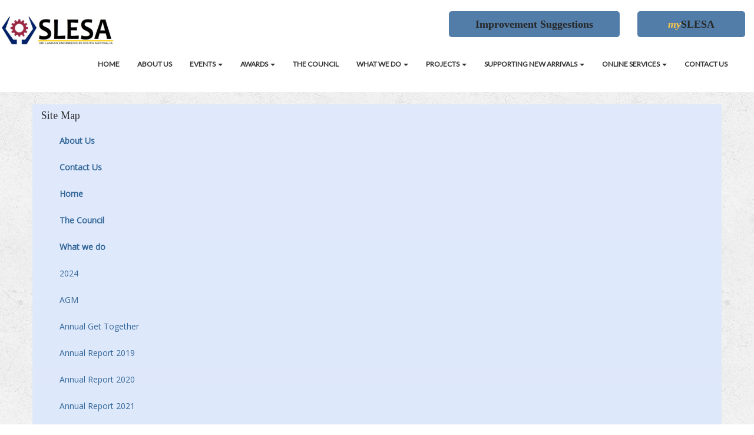

--- FILE ---
content_type: text/html; charset=UTF-8
request_url: https://slesa.org.au/site-map/
body_size: 14446
content:
<!doctype html>
<!-- BoldGrid Theme Framework Version: 1.7.11 -->
<html lang="en-US" class='no-js'>

<head>
	<meta charset="utf-8">
	<meta http-equiv="x-ua-compatible" content="ie=edge">
	<meta name="viewport" content="width=device-width, initial-scale=1">
	<title>Site map | Sri Lankan Engineers in South Australia</title>
<meta name='robots' content='max-image-preview:large' />
<meta name="description" content="[boldgrid_component type=&quot;wp_pages&quot;." />
<meta name="robots" content="index,follow" />
<link rel="canonical" href="https://slesa.org.au/site-map/" />
<meta property="og:locale" content="en_US" />
<meta property="og:type" content="article" />
<meta property="og:title" content="Site map, Sri Lankan Engineers in South Australia" />
<meta property="og:description" content="[boldgrid_component type=&quot;wp_pages&quot;." />
<meta property="og:url" content="https://slesa.org.au/site-map/" />
<meta property="og:site_name" name="copyright" content="Sri Lankan Engineers in South Australia" />
<link rel='dns-prefetch' href='//cdn.jsdelivr.net' />
<link rel='dns-prefetch' href='//fonts.googleapis.com' />
<link rel="alternate" type="application/rss+xml" title="Sri Lankan Engineers in South Australia &raquo; Feed" href="https://slesa.org.au/feed/" />
<link rel="alternate" type="application/rss+xml" title="Sri Lankan Engineers in South Australia &raquo; Comments Feed" href="https://slesa.org.au/comments/feed/" />
<link rel="alternate" title="oEmbed (JSON)" type="application/json+oembed" href="https://slesa.org.au/wp-json/oembed/1.0/embed?url=https%3A%2F%2Fslesa.org.au%2Fsite-map%2F" />
<link rel="alternate" title="oEmbed (XML)" type="text/xml+oembed" href="https://slesa.org.au/wp-json/oembed/1.0/embed?url=https%3A%2F%2Fslesa.org.au%2Fsite-map%2F&#038;format=xml" />
<style id='wp-img-auto-sizes-contain-inline-css' type='text/css'>
img:is([sizes=auto i],[sizes^="auto," i]){contain-intrinsic-size:3000px 1500px}
/*# sourceURL=wp-img-auto-sizes-contain-inline-css */
</style>
<style id='wp-emoji-styles-inline-css' type='text/css'>

	img.wp-smiley, img.emoji {
		display: inline !important;
		border: none !important;
		box-shadow: none !important;
		height: 1em !important;
		width: 1em !important;
		margin: 0 0.07em !important;
		vertical-align: -0.1em !important;
		background: none !important;
		padding: 0 !important;
	}
/*# sourceURL=wp-emoji-styles-inline-css */
</style>
<style id='wp-block-library-inline-css' type='text/css'>
:root{--wp-block-synced-color:#7a00df;--wp-block-synced-color--rgb:122,0,223;--wp-bound-block-color:var(--wp-block-synced-color);--wp-editor-canvas-background:#ddd;--wp-admin-theme-color:#007cba;--wp-admin-theme-color--rgb:0,124,186;--wp-admin-theme-color-darker-10:#006ba1;--wp-admin-theme-color-darker-10--rgb:0,107,160.5;--wp-admin-theme-color-darker-20:#005a87;--wp-admin-theme-color-darker-20--rgb:0,90,135;--wp-admin-border-width-focus:2px}@media (min-resolution:192dpi){:root{--wp-admin-border-width-focus:1.5px}}.wp-element-button{cursor:pointer}:root .has-very-light-gray-background-color{background-color:#eee}:root .has-very-dark-gray-background-color{background-color:#313131}:root .has-very-light-gray-color{color:#eee}:root .has-very-dark-gray-color{color:#313131}:root .has-vivid-green-cyan-to-vivid-cyan-blue-gradient-background{background:linear-gradient(135deg,#00d084,#0693e3)}:root .has-purple-crush-gradient-background{background:linear-gradient(135deg,#34e2e4,#4721fb 50%,#ab1dfe)}:root .has-hazy-dawn-gradient-background{background:linear-gradient(135deg,#faaca8,#dad0ec)}:root .has-subdued-olive-gradient-background{background:linear-gradient(135deg,#fafae1,#67a671)}:root .has-atomic-cream-gradient-background{background:linear-gradient(135deg,#fdd79a,#004a59)}:root .has-nightshade-gradient-background{background:linear-gradient(135deg,#330968,#31cdcf)}:root .has-midnight-gradient-background{background:linear-gradient(135deg,#020381,#2874fc)}:root{--wp--preset--font-size--normal:16px;--wp--preset--font-size--huge:42px}.has-regular-font-size{font-size:1em}.has-larger-font-size{font-size:2.625em}.has-normal-font-size{font-size:var(--wp--preset--font-size--normal)}.has-huge-font-size{font-size:var(--wp--preset--font-size--huge)}.has-text-align-center{text-align:center}.has-text-align-left{text-align:left}.has-text-align-right{text-align:right}.has-fit-text{white-space:nowrap!important}#end-resizable-editor-section{display:none}.aligncenter{clear:both}.items-justified-left{justify-content:flex-start}.items-justified-center{justify-content:center}.items-justified-right{justify-content:flex-end}.items-justified-space-between{justify-content:space-between}.screen-reader-text{border:0;clip-path:inset(50%);height:1px;margin:-1px;overflow:hidden;padding:0;position:absolute;width:1px;word-wrap:normal!important}.screen-reader-text:focus{background-color:#ddd;clip-path:none;color:#444;display:block;font-size:1em;height:auto;left:5px;line-height:normal;padding:15px 23px 14px;text-decoration:none;top:5px;width:auto;z-index:100000}html :where(.has-border-color){border-style:solid}html :where([style*=border-top-color]){border-top-style:solid}html :where([style*=border-right-color]){border-right-style:solid}html :where([style*=border-bottom-color]){border-bottom-style:solid}html :where([style*=border-left-color]){border-left-style:solid}html :where([style*=border-width]){border-style:solid}html :where([style*=border-top-width]){border-top-style:solid}html :where([style*=border-right-width]){border-right-style:solid}html :where([style*=border-bottom-width]){border-bottom-style:solid}html :where([style*=border-left-width]){border-left-style:solid}html :where(img[class*=wp-image-]){height:auto;max-width:100%}:where(figure){margin:0 0 1em}html :where(.is-position-sticky){--wp-admin--admin-bar--position-offset:var(--wp-admin--admin-bar--height,0px)}@media screen and (max-width:600px){html :where(.is-position-sticky){--wp-admin--admin-bar--position-offset:0px}}

/*# sourceURL=wp-block-library-inline-css */
</style><style id='global-styles-inline-css' type='text/css'>
:root{--wp--preset--aspect-ratio--square: 1;--wp--preset--aspect-ratio--4-3: 4/3;--wp--preset--aspect-ratio--3-4: 3/4;--wp--preset--aspect-ratio--3-2: 3/2;--wp--preset--aspect-ratio--2-3: 2/3;--wp--preset--aspect-ratio--16-9: 16/9;--wp--preset--aspect-ratio--9-16: 9/16;--wp--preset--color--black: #000000;--wp--preset--color--cyan-bluish-gray: #abb8c3;--wp--preset--color--white: #ffffff;--wp--preset--color--pale-pink: #f78da7;--wp--preset--color--vivid-red: #cf2e2e;--wp--preset--color--luminous-vivid-orange: #ff6900;--wp--preset--color--luminous-vivid-amber: #fcb900;--wp--preset--color--light-green-cyan: #7bdcb5;--wp--preset--color--vivid-green-cyan: #00d084;--wp--preset--color--pale-cyan-blue: #8ed1fc;--wp--preset--color--vivid-cyan-blue: #0693e3;--wp--preset--color--vivid-purple: #9b51e0;--wp--preset--gradient--vivid-cyan-blue-to-vivid-purple: linear-gradient(135deg,rgb(6,147,227) 0%,rgb(155,81,224) 100%);--wp--preset--gradient--light-green-cyan-to-vivid-green-cyan: linear-gradient(135deg,rgb(122,220,180) 0%,rgb(0,208,130) 100%);--wp--preset--gradient--luminous-vivid-amber-to-luminous-vivid-orange: linear-gradient(135deg,rgb(252,185,0) 0%,rgb(255,105,0) 100%);--wp--preset--gradient--luminous-vivid-orange-to-vivid-red: linear-gradient(135deg,rgb(255,105,0) 0%,rgb(207,46,46) 100%);--wp--preset--gradient--very-light-gray-to-cyan-bluish-gray: linear-gradient(135deg,rgb(238,238,238) 0%,rgb(169,184,195) 100%);--wp--preset--gradient--cool-to-warm-spectrum: linear-gradient(135deg,rgb(74,234,220) 0%,rgb(151,120,209) 20%,rgb(207,42,186) 40%,rgb(238,44,130) 60%,rgb(251,105,98) 80%,rgb(254,248,76) 100%);--wp--preset--gradient--blush-light-purple: linear-gradient(135deg,rgb(255,206,236) 0%,rgb(152,150,240) 100%);--wp--preset--gradient--blush-bordeaux: linear-gradient(135deg,rgb(254,205,165) 0%,rgb(254,45,45) 50%,rgb(107,0,62) 100%);--wp--preset--gradient--luminous-dusk: linear-gradient(135deg,rgb(255,203,112) 0%,rgb(199,81,192) 50%,rgb(65,88,208) 100%);--wp--preset--gradient--pale-ocean: linear-gradient(135deg,rgb(255,245,203) 0%,rgb(182,227,212) 50%,rgb(51,167,181) 100%);--wp--preset--gradient--electric-grass: linear-gradient(135deg,rgb(202,248,128) 0%,rgb(113,206,126) 100%);--wp--preset--gradient--midnight: linear-gradient(135deg,rgb(2,3,129) 0%,rgb(40,116,252) 100%);--wp--preset--font-size--small: 13px;--wp--preset--font-size--medium: 20px;--wp--preset--font-size--large: 36px;--wp--preset--font-size--x-large: 42px;--wp--preset--spacing--20: 0.44rem;--wp--preset--spacing--30: 0.67rem;--wp--preset--spacing--40: 1rem;--wp--preset--spacing--50: 1.5rem;--wp--preset--spacing--60: 2.25rem;--wp--preset--spacing--70: 3.38rem;--wp--preset--spacing--80: 5.06rem;--wp--preset--shadow--natural: 6px 6px 9px rgba(0, 0, 0, 0.2);--wp--preset--shadow--deep: 12px 12px 50px rgba(0, 0, 0, 0.4);--wp--preset--shadow--sharp: 6px 6px 0px rgba(0, 0, 0, 0.2);--wp--preset--shadow--outlined: 6px 6px 0px -3px rgb(255, 255, 255), 6px 6px rgb(0, 0, 0);--wp--preset--shadow--crisp: 6px 6px 0px rgb(0, 0, 0);}:where(.is-layout-flex){gap: 0.5em;}:where(.is-layout-grid){gap: 0.5em;}body .is-layout-flex{display: flex;}.is-layout-flex{flex-wrap: wrap;align-items: center;}.is-layout-flex > :is(*, div){margin: 0;}body .is-layout-grid{display: grid;}.is-layout-grid > :is(*, div){margin: 0;}:where(.wp-block-columns.is-layout-flex){gap: 2em;}:where(.wp-block-columns.is-layout-grid){gap: 2em;}:where(.wp-block-post-template.is-layout-flex){gap: 1.25em;}:where(.wp-block-post-template.is-layout-grid){gap: 1.25em;}.has-black-color{color: var(--wp--preset--color--black) !important;}.has-cyan-bluish-gray-color{color: var(--wp--preset--color--cyan-bluish-gray) !important;}.has-white-color{color: var(--wp--preset--color--white) !important;}.has-pale-pink-color{color: var(--wp--preset--color--pale-pink) !important;}.has-vivid-red-color{color: var(--wp--preset--color--vivid-red) !important;}.has-luminous-vivid-orange-color{color: var(--wp--preset--color--luminous-vivid-orange) !important;}.has-luminous-vivid-amber-color{color: var(--wp--preset--color--luminous-vivid-amber) !important;}.has-light-green-cyan-color{color: var(--wp--preset--color--light-green-cyan) !important;}.has-vivid-green-cyan-color{color: var(--wp--preset--color--vivid-green-cyan) !important;}.has-pale-cyan-blue-color{color: var(--wp--preset--color--pale-cyan-blue) !important;}.has-vivid-cyan-blue-color{color: var(--wp--preset--color--vivid-cyan-blue) !important;}.has-vivid-purple-color{color: var(--wp--preset--color--vivid-purple) !important;}.has-black-background-color{background-color: var(--wp--preset--color--black) !important;}.has-cyan-bluish-gray-background-color{background-color: var(--wp--preset--color--cyan-bluish-gray) !important;}.has-white-background-color{background-color: var(--wp--preset--color--white) !important;}.has-pale-pink-background-color{background-color: var(--wp--preset--color--pale-pink) !important;}.has-vivid-red-background-color{background-color: var(--wp--preset--color--vivid-red) !important;}.has-luminous-vivid-orange-background-color{background-color: var(--wp--preset--color--luminous-vivid-orange) !important;}.has-luminous-vivid-amber-background-color{background-color: var(--wp--preset--color--luminous-vivid-amber) !important;}.has-light-green-cyan-background-color{background-color: var(--wp--preset--color--light-green-cyan) !important;}.has-vivid-green-cyan-background-color{background-color: var(--wp--preset--color--vivid-green-cyan) !important;}.has-pale-cyan-blue-background-color{background-color: var(--wp--preset--color--pale-cyan-blue) !important;}.has-vivid-cyan-blue-background-color{background-color: var(--wp--preset--color--vivid-cyan-blue) !important;}.has-vivid-purple-background-color{background-color: var(--wp--preset--color--vivid-purple) !important;}.has-black-border-color{border-color: var(--wp--preset--color--black) !important;}.has-cyan-bluish-gray-border-color{border-color: var(--wp--preset--color--cyan-bluish-gray) !important;}.has-white-border-color{border-color: var(--wp--preset--color--white) !important;}.has-pale-pink-border-color{border-color: var(--wp--preset--color--pale-pink) !important;}.has-vivid-red-border-color{border-color: var(--wp--preset--color--vivid-red) !important;}.has-luminous-vivid-orange-border-color{border-color: var(--wp--preset--color--luminous-vivid-orange) !important;}.has-luminous-vivid-amber-border-color{border-color: var(--wp--preset--color--luminous-vivid-amber) !important;}.has-light-green-cyan-border-color{border-color: var(--wp--preset--color--light-green-cyan) !important;}.has-vivid-green-cyan-border-color{border-color: var(--wp--preset--color--vivid-green-cyan) !important;}.has-pale-cyan-blue-border-color{border-color: var(--wp--preset--color--pale-cyan-blue) !important;}.has-vivid-cyan-blue-border-color{border-color: var(--wp--preset--color--vivid-cyan-blue) !important;}.has-vivid-purple-border-color{border-color: var(--wp--preset--color--vivid-purple) !important;}.has-vivid-cyan-blue-to-vivid-purple-gradient-background{background: var(--wp--preset--gradient--vivid-cyan-blue-to-vivid-purple) !important;}.has-light-green-cyan-to-vivid-green-cyan-gradient-background{background: var(--wp--preset--gradient--light-green-cyan-to-vivid-green-cyan) !important;}.has-luminous-vivid-amber-to-luminous-vivid-orange-gradient-background{background: var(--wp--preset--gradient--luminous-vivid-amber-to-luminous-vivid-orange) !important;}.has-luminous-vivid-orange-to-vivid-red-gradient-background{background: var(--wp--preset--gradient--luminous-vivid-orange-to-vivid-red) !important;}.has-very-light-gray-to-cyan-bluish-gray-gradient-background{background: var(--wp--preset--gradient--very-light-gray-to-cyan-bluish-gray) !important;}.has-cool-to-warm-spectrum-gradient-background{background: var(--wp--preset--gradient--cool-to-warm-spectrum) !important;}.has-blush-light-purple-gradient-background{background: var(--wp--preset--gradient--blush-light-purple) !important;}.has-blush-bordeaux-gradient-background{background: var(--wp--preset--gradient--blush-bordeaux) !important;}.has-luminous-dusk-gradient-background{background: var(--wp--preset--gradient--luminous-dusk) !important;}.has-pale-ocean-gradient-background{background: var(--wp--preset--gradient--pale-ocean) !important;}.has-electric-grass-gradient-background{background: var(--wp--preset--gradient--electric-grass) !important;}.has-midnight-gradient-background{background: var(--wp--preset--gradient--midnight) !important;}.has-small-font-size{font-size: var(--wp--preset--font-size--small) !important;}.has-medium-font-size{font-size: var(--wp--preset--font-size--medium) !important;}.has-large-font-size{font-size: var(--wp--preset--font-size--large) !important;}.has-x-large-font-size{font-size: var(--wp--preset--font-size--x-large) !important;}
/*# sourceURL=global-styles-inline-css */
</style>

<style id='classic-theme-styles-inline-css' type='text/css'>
/*! This file is auto-generated */
.wp-block-button__link{color:#fff;background-color:#32373c;border-radius:9999px;box-shadow:none;text-decoration:none;padding:calc(.667em + 2px) calc(1.333em + 2px);font-size:1.125em}.wp-block-file__button{background:#32373c;color:#fff;text-decoration:none}
/*# sourceURL=/wp-includes/css/classic-themes.min.css */
</style>
<link rel='stylesheet' id='wc-gallery-style-css' href='https://slesa.org.au/wp-content/plugins/boldgrid-gallery/includes/css/style.css?ver=1.55' type='text/css' media='all' />
<link rel='stylesheet' id='wc-gallery-popup-style-css' href='https://slesa.org.au/wp-content/plugins/boldgrid-gallery/includes/css/magnific-popup.css?ver=1.1.0' type='text/css' media='all' />
<link rel='stylesheet' id='wc-gallery-flexslider-style-css' href='https://slesa.org.au/wp-content/plugins/boldgrid-gallery/includes/vendors/flexslider/flexslider.css?ver=2.6.1' type='text/css' media='all' />
<link rel='stylesheet' id='wc-gallery-owlcarousel-style-css' href='https://slesa.org.au/wp-content/plugins/boldgrid-gallery/includes/vendors/owlcarousel/assets/owl.carousel.css?ver=2.1.4' type='text/css' media='all' />
<link rel='stylesheet' id='wc-gallery-owlcarousel-theme-style-css' href='https://slesa.org.au/wp-content/plugins/boldgrid-gallery/includes/vendors/owlcarousel/assets/owl.theme.default.css?ver=2.1.4' type='text/css' media='all' />
<link rel='stylesheet' id='font-awesome-css' href='https://slesa.org.au/wp-content/themes/boldgrid-linx/inc/boldgrid-theme-framework/assets/css/font-awesome/font-awesome.min.css?ver=4.7' type='text/css' media='all' />
<link rel='stylesheet' id='bootstrap-styles-css' href='https://slesa.org.au/wp-content/themes/boldgrid-linx/inc/boldgrid-theme-framework/assets/css/bootstrap/bootstrap.min.css?ver=3.3.1' type='text/css' media='all' />
<link rel='stylesheet' id='boldgrid-theme-framework-css' href='https://slesa.org.au/wp-content/themes/boldgrid-linx/inc/boldgrid-theme-framework/assets/css/boldgrid-theme-framework.min.css?ver=1.25.10' type='text/css' media='all' />
<link rel='stylesheet' id='bgtfw-smartmenus-css' href='https://slesa.org.au/wp-content/themes/boldgrid-linx/inc/boldgrid-theme-framework/assets/css/smartmenus/sm-core-css.css?ver=1.25.10' type='text/css' media='all' />
<link rel='stylesheet' id='bgtfw-smartmenus-bootstrap-css' href='https://slesa.org.au/wp-content/themes/boldgrid-linx/inc/boldgrid-theme-framework/assets/css/smartmenus/bootstrap/jquery.smartmenus.bootstrap.css?ver=1.25.10' type='text/css' media='all' />
<link rel='stylesheet' id='boldgrid-components-css' href='https://slesa.org.au/wp-content/plugins/post-and-page-builder/assets/css/components.min.css?ver=2.16.5' type='text/css' media='all' />
<link rel='stylesheet' id='boldgrid-buttons-css' href='https://slesa.org.au/wp-content/themes/boldgrid-linx/css/buttons.css?ver=1703317162' type='text/css' media='all' />
<link rel='stylesheet' id='style-css' href='https://slesa.org.au/wp-content/themes/boldgrid-linx/style.css' type='text/css' media='all' />
<style id='style-inline-css' type='text/css'>
.bgtfw-edit-link a{background:#ffffff!important;border:2px solid #333333!important;color:#333333!important;}.bgtfw-edit-link a:focus{-webkit-box-shadow: 0 0 0 2px #333333!important;box-shadow: 0 0 0 2px #333333!important;}.bgtfw-edit-link a svg{fill:#333333!important;
/*# sourceURL=style-inline-css */
</style>
<link rel='stylesheet' id='boldgrid-color-palettes-css' href='https://slesa.org.au/wp-content/themes/boldgrid-linx/css/color-palettes.css?ver=1703317162' type='text/css' media='all' />
<link rel='stylesheet' id='ag-grid-theme-css' href='https://cdn.jsdelivr.net/npm/ag-grid-community/styles/ag-theme-quartz.css?ver=6.9' type='text/css' media='all' />
<link rel='stylesheet' id='kirki_google_fonts-css' href='https://fonts.googleapis.com/css?family=Tinos%7CLato%7COpen+Sans&#038;subset' type='text/css' media='all' />
<link rel='stylesheet' id='kirki-styles-global-css' href='https://slesa.org.au/wp-content/themes/boldgrid-linx/inc/boldgrid-theme-framework/includes/kirki/assets/css/kirki-styles.css' type='text/css' media='all' />
<style id='kirki-styles-global-inline-css' type='text/css'>
h1, h2, h3, h4, h5, h6, .h1, .h2, .h3, .h4, .h5, .h6{font-family:Tinos, Georgia, serif;}h1, h2, h3, h4, h5, h6{text-transform:none;}h1.alt-font, h2.alt-font, h3.alt-font, h4.alt-font, h5.alt-font, h6.alt-font, .h1.alt-font, .h2.alt-font, .h3.alt-font, .h4.alt-font, .h5.alt-font, .h6.alt-font{font-family:Lato, Helvetica, Arial, sans-serif;}h1.alt-font, h2.alt-font, h3.alt-font, h4.alt-font, h5.alt-font, h6.alt-font{text-transform:uppercase;}.primary-menu ul li a{font-family:Lato, Helvetica, Arial, sans-serif;font-size:12px;text-transform:uppercase;}.social-menu ul li a{font-family:Lato, Helvetica, Arial, sans-serif;font-size:12px;text-transform:uppercase;}.secondary-menu ul li a{font-family:Lato, Helvetica, Arial, sans-serif;font-size:12px;text-transform:uppercase;}.tertiary-menu ul li a{font-family:Lato, Helvetica, Arial, sans-serif;font-size:12px;text-transform:uppercase;}.footer-center-menu ul li a{font-family:Lato, Helvetica, Arial, sans-serif;font-size:12px;text-transform:uppercase;}body, p, .site-content, .site-footer{font-family:"Open Sans", Helvetica, Arial, sans-serif;font-size:14px;line-height:180%;}.site-title{font-family:Droid Serif;font-size:1px;text-transform:uppercase;margin-top:-11px;margin-bottom:-20px;line-height:50%;letter-spacing:1px;}.site-title a{text-decoration:none;}.site-title a:hover{text-decoration:underline;}.site-title a:focus{text-decoration:underline;}.site-branding{margin-left:-50px;}.logo-site-title img{width:199px;}
/*# sourceURL=kirki-styles-global-inline-css */
</style>
<!--n2css--><!--n2js--><script type="text/javascript" src="https://slesa.org.au/wp-includes/js/jquery/jquery.min.js?ver=3.7.1" id="jquery-core-js"></script>
<script type="text/javascript" src="https://slesa.org.au/wp-includes/js/jquery/jquery-migrate.min.js?ver=3.4.1" id="jquery-migrate-js"></script>
<link rel="https://api.w.org/" href="https://slesa.org.au/wp-json/" /><link rel="alternate" title="JSON" type="application/json" href="https://slesa.org.au/wp-json/wp/v2/pages/1900" /><link rel="EditURI" type="application/rsd+xml" title="RSD" href="https://slesa.org.au/xmlrpc.php?rsd" />
<meta name="generator" content="WordPress 6.9" />
<link rel='shortlink' href='https://slesa.org.au/?p=1900' />
  <script
  src="https://code.jquery.com/jquery-3.6.0.min.js"
  integrity="sha256-/xUj+3OJU5yExlq6GSYGSHk7tPXikynS7ogEvDej/m4="
  crossorigin="anonymous"></script>
  <script type="text/javascript"> 
      var fixed_header_class   = '.header-7';
      var fixed_header_scroll   = '0';
      jQuery(window).scroll(function(){           
        if(jQuery(document).scrollTop() > fixed_header_scroll){
             jQuery(fixed_header_class).addClass("myfixedHeader");
           }else{
               jQuery(fixed_header_class).removeClass("myfixedHeader");	 
                }
   });</script> <style type="text/css">
    .myfixedHeader{background-color: #FFBE29!important;}
    .myfixedHeader, .myfixedHeader a { color:  !important;}
	.myfixedHeader { height: 60px;}
	.myfixedHeader { padding: 5px 5px 5px 5px!important;}
    .myfixedHeader {margin: 0 auto !important; width:100% !important; position:fixed; z-index:99999; transition:all 0.7s ease; left:0; right:0; top:0; text-align:center !important; }
    .header-7{ transition:all 0.7s ease; }</style>	<style type="text/css" id="boldgrid-custom-css">#footer{
	display:none;
}

.tribe-events-c-small-cta__price{
	display:none;
}

.myslesa-btn {
	width:100%;
	padding-top:12px;
	padding-bottom:12px;
  border: none;
  border-radius: 5px;
  display: inline-block;
  line-height: 20px;
  text-decoration: none;  
  opacity: .85;
  text-align: center;
	background-color: #a4cbf3;
	font-family: Candara;
  color:black;
  font-weight: bold;
	font-size:18px;
	min-width:60px;
}

.myslesa-btn:hover{
	opacity:1;
}

.myslesa {
    font-family: Candara;
    color:black;
    font-weight: bold;
}

#headerimg {
	display:none;
}
#custom_html-7{
	padding-top:5;
	padding-bottom:0;
	padding-left:0;
	padding-right:0;
	margin:0;
}

.southaustralia {
	background-image: url("https://slesa.org.au/wp-content/uploads/2022/01/South_Australia_in_Australia.png");
	width : 200px;
	height: 190px;
	background-size: cover;
	background-position: center;
}

.southaustralia h1 {
	font-size: 10px;
	padding-top: 100px;
	text-align: center;
	padding-left:15px;
}

/* Medium devices (desktops, 992px and up) */
@media only screen and (min-width: 992px) {
	.navbar-default {
		float: right;
		padding-top: 0px;
	}
}

.site-branding{
	padding-bottom: 20px;	
}

#colophon {
	width: auto;
	background-color: #369;
	margin: 0;
	padding: 0;
}

#footer-widget-area {
	margin: 0;
	padding: 0;
	width: auto;
	background-color: #369;
}

.boldgrid-css{ 
	background: white; 
}

.alertbar { 
    background-color:  #012169; 
    color: #000000; 
    display: block; 
    line-height: 45px;
    height: 50px; 
    position: relative; 
    text-align: right; 
    text-decoration: none; 
    top: 0px; 
    width: 100%;
    z-index: 100;
}

.scroll-container {
   overflow: hidden;
	 white-space: nowrap;
	 color: red;
	 padding: 0px;
}
 
.scroll-text {
  /* animation properties */
  -moz-transform: translateX(100%);
  -webkit-transform: translateX(100%);
  transform: translateX(100%);
  
  -moz-animation: my-animation 30s linear infinite;
  -webkit-animation: my-animation 30s linear infinite;
  animation: my-animation 30s linear infinite;
}
 
/* for Firefox */
@-moz-keyframes my-animation {
  from { -moz-transform: translateX(100%); }
  to { -moz-transform: translateX(-100%); }
}

/* for Chrome */
@-webkit-keyframes my-animation {
  from { -webkit-transform: translateX(100%); }
  to { -webkit-transform: translateX(-100%); }
}

@keyframes my-animation {
  from {
    -moz-transform: translateX(100%);
    -webkit-transform: translateX(100%);
    transform: translateX(100%);
  }
  to {
    -moz-transform: translateX(-100%);
    -webkit-transform: translateX(-100%);
    transform: translateX(-100%);
  }
}

/* for Firefox */
@-moz-keyframes my-animation1 {
  from { -moz-transform: translateX(100%); }
  to { -moz-transform: translateX(-100%); }
}

/* for Chrome */
@-webkit-keyframes my-animation1 {
  from { -webkit-transform: translateX(100%); }
  to { -webkit-transform: translateX(-100%); }
}
 
.widget .search-form {
	position: relative;
}

.widget .search-form input {
	width: 100%;
	border: 1px solid #9d9d9d;
	padding: 10px 15px;
	padding-right: 55px;
	font-size: 14px;
}

.widget .search-form button {
	position: absolute;
	height: 100%;
	right: 0;
	top: 0;
	border: none;
	width: 50px;
	 
	color: #b7b7b7;
	background-color: transparent;
	cursor: pointer;
	-webkit-transform: rotateY(180deg);
	        transform: rotateY(180deg);
}
.page-id-4404 .n2-ss-slider .n2-ss-arrow {
    display: none !important;
}
</style>		<style id="boldgrid-custom-fonts" type="text/css">
		h1:not( .site-title ):not( .alt-font ), .h1{ font-size:36px; text-transform:none; font-family:Tinos;}h2:not( .alt-font ), .h2{ font-size:30px; text-transform:none; font-family:Tinos;}h3:not( .alt-font ):not( .site-description ), .h3{ font-size:24px; text-transform:none; font-family:Tinos;}h4:not( .alt-font ), .h4{ font-size:18px; text-transform:none; font-family:Tinos;}h5:not( .alt-font ), .h5{ font-size:14px; text-transform:none; font-family:Tinos;}h6:not( .alt-font ), .h6{ font-size:12px; text-transform:none; font-family:Tinos;}h1.alt-font, .h1.alt-font{ font-size:36px; text-transform:uppercase; font-family:Lato;}h2.alt-font, .h2.alt-font{ font-size:30px; text-transform:uppercase; font-family:Lato;}h3.alt-font, .h3.alt-font{ font-size:24px; text-transform:uppercase; font-family:Lato;}h4.alt-font, .h4.alt-font{ font-size:18px; text-transform:uppercase; font-family:Lato;}h5.alt-font, .h5.alt-font{ font-size:14px; text-transform:uppercase; font-family:Lato;}h6.alt-font, .h6.alt-font{ font-size:12px; text-transform:uppercase; font-family:Lato;}.entry-header h1.entry-title{ font-size:24px; text-transform:none; font-family:Tinos;}.palette-primary .call-to-action h2, .mod-alpha h2{ font-size:18px; text-transform:none; font-family:Tinos;}.palette-primary .call-to-action h3{ font-size:48px; text-transform:none; font-family:Tinos;}.mod-alpha h3{ font-size:36px; text-transform:none; font-family:Tinos;}.bg-font-family-menu { font-family: Lato !important }.bg-font-family-body { font-family: Open Sans !important }.bg-font-family-alt { font-family: Lato !important }.bg-font-family-heading { font-family: Tinos !important }			blockquote, blockquote p, .mod-blockquote { font-size: 17.5px; }
		</style>
				<style type="text/css">
				.site-title { text-shadow:5px 5px 5px #000000; }
			</style>
		<style type="text/css" id="custom-background-css">
body.custom-background { background-image: url("https://slesa.org.au/wp-content/uploads/2021/03/cropped-city-with-bridge-1100x500-1.jpg"); background-position: left top; background-size: auto; background-repeat: repeat; background-attachment: scroll; }
</style>
	<link rel="icon" href="https://slesa.org.au/wp-content/uploads/2021/03/cropped-SLESAIcon-32x32.png" sizes="32x32" />
<link rel="icon" href="https://slesa.org.au/wp-content/uploads/2021/03/cropped-SLESAIcon-192x192.png" sizes="192x192" />
<link rel="apple-touch-icon" href="https://slesa.org.au/wp-content/uploads/2021/03/cropped-SLESAIcon-180x180.png" />
<meta name="msapplication-TileImage" content="https://slesa.org.au/wp-content/uploads/2021/03/cropped-SLESAIcon-270x270.png" />
<style id='boldgrid-override-styles' type='text/css'>body.custom-background { background-position:365px 5px;background-size:contain; }</style></head>
	<body class="wp-singular page-template-default page page-id-1900 custom-background wp-theme-boldgrid-linx boldgrid-ppb post-title-hidden sticky-footer-enabled standard-menu-enabled bgtfw-edit-links-shown palette-primary">
					<div id="boldgrid-sticky-wrap">
				<div class="site-header">
						
<header id="masthead" class="header" role="banner" >
			<div class='boldgrid-section'>
					</div>
		<div class='boldgrid-section'>
			<div class="bgtfw container-fluid">
				<div class='row header-1'>
					<div class='col-md-12 header-1'><aside class="widget_text widget_custom_html widget well" id="custom_html-7"><div class="textwidget custom-html-widget"><div class="row" style="padding-top: 0px; padding-bottom: 0px; border-radius: 0px;  ">
	<div class="col-md-2 col-xs-12 col-sm-12" style="text-align:left; padding:0px; margin:0px;">
		<p class="mod-reset"><img class="alignleft  wp-image-1008" style="padding-top:0;" src="https://slesa.org.au/wp-content/uploads/2021/03/SLESA-12-300x98.png" alt="" width="200" height="61"></p>
	</div>
	<div class="col-md-2 col-xs-12 col-sm-12 scroll-container">
		<a href=https://slesa.org.au/event_calendar/engineers-night/>
		<div class="scroll-text">
			<h4 style="color:red;"> </h4>
		</div>
		</a>
	</div>
	<div class="col-md-3 col-xs-12 col-sm-12" style="padding-bottom:5px;"></div>
	<div class="col-md-3 col-xs-12 col-sm-12" style="padding-bottom:5px;">
		<a class="myslesa-btn color2-background-color" style="padding-left:5; padding-right:5;"   href="/improvement-suggestions/"><span style="color:black;"> Improvement Suggestions </span></a>
	</div>
	<div class="col-md-2 col-xs-12 col-sm-12" >
		<a class="myslesa-btn color2-background-color"   href="/member-login"><i style="color: #ffbe29;">my</i><span style="color:black;">SLESA</span></a>
	</div>
</div></div></aside></div>
				</div>
				<div class='row header-1'>
					<div class='col-md-12 header-7'>			<nav id="site-navigation" class="navbar navbar-default" role="navigation">
				<div class="navbar-header">
					<button type="button" class="navbar-toggle collapsed" data-toggle="collapse" data-target="#primary-navbar">
						<span class="sr-only">Toggle navigation</span>
						<span class="icon-bar"></span>
						<span class="icon-bar"></span>
						<span class="icon-bar"></span>
					</button>
				</div><!-- .navbar-header -->
				<div id="primary-navbar" class="collapse navbar-collapse primary-menu"><ul id="menu-primary" class="nav navbar-nav"><li id="menu-item-1225" class="menu-item menu-item-type-post_type menu-item-object-page menu-item-home menu-item-1225"><a href="https://slesa.org.au/"><strong>Home</strong></a></li>
<li id="menu-item-181" class="menu-item menu-item-type-post_type menu-item-object-page menu-item-181"><a href="https://slesa.org.au/about-us/"><strong>About Us</strong></a></li>
<li id="menu-item-1422" class="menu-item menu-item-type-custom menu-item-object-custom menu-item-has-children menu-item-1422 dropdown"><a href="https://slesa.org.au/events_calendar/" data-toggle="custom-dropdown" class="dropdown-toggle" aria-haspopup="true"><strong>Events</strong> <span class="caret"></span></a>
<ul role="menu" class=" dropdown-menu">
	<li id="menu-item-2228" class="menu-item menu-item-type-custom menu-item-object-custom menu-item-2228"><a href="https://slesa.org.au/events_calendar/">Event Calendar</a></li>
	<li id="menu-item-1520" class="menu-item menu-item-type-post_type menu-item-object-page menu-item-1520"><a href="https://slesa.org.au/launch/">Our Beginning</a></li>
	<li id="menu-item-1374" class="menu-item menu-item-type-post_type menu-item-object-page menu-item-1374"><a href="https://slesa.org.au/annual-get-together/">Annual Get Together</a></li>
	<li id="menu-item-1378" class="menu-item menu-item-type-post_type menu-item-object-page menu-item-1378"><a href="https://slesa.org.au/agm/">AGM</a></li>
	<li id="menu-item-1343" class="menu-item menu-item-type-post_type menu-item-object-page menu-item-1343"><a href="https://slesa.org.au/camping/">Camping</a></li>
	<li id="menu-item-1258" class="menu-item menu-item-type-post_type menu-item-object-page menu-item-1258"><a href="https://slesa.org.au/slesa-outings/">Hiking</a></li>
	<li id="menu-item-3492" class="menu-item menu-item-type-custom menu-item-object-custom menu-item-has-children menu-item-3492 dropdown"><a href="#">Hamper Distribution <span class="caret"></span></a>
	<ul role="menu" class=" dropdown-menu">
		<li id="menu-item-3495" class="menu-item menu-item-type-post_type menu-item-object-page menu-item-3495"><a href="https://slesa.org.au/new-year-hamper-distribution-2023/">2023</a></li>
	</ul>
</li>
</ul>
</li>
<li id="menu-item-1639" class="menu-item menu-item-type-post_type menu-item-object-page menu-item-has-children menu-item-1639 dropdown"><a href="https://slesa.org.au/awards/" data-toggle="custom-dropdown" class="dropdown-toggle" aria-haspopup="true"><strong>Awards</strong> <span class="caret"></span></a>
<ul role="menu" class=" dropdown-menu">
	<li id="menu-item-2815" class="menu-item menu-item-type-post_type menu-item-object-page menu-item-2815"><a href="https://slesa.org.au/community-achievements/">Community Achievements</a></li>
</ul>
</li>
<li id="menu-item-365" class="menu-item menu-item-type-post_type menu-item-object-page menu-item-365"><a href="https://slesa.org.au/the-council/"><strong>The Council</strong></a></li>
<li id="menu-item-191" class="menu-item menu-item-type-post_type menu-item-object-page menu-item-has-children menu-item-191 dropdown"><a href="https://slesa.org.au/what-we-do/" data-toggle="custom-dropdown" class="dropdown-toggle" aria-haspopup="true"><strong>What we do</strong> <span class="caret"></span></a>
<ul role="menu" class=" dropdown-menu">
	<li id="menu-item-1990" class="menu-item menu-item-type-post_type menu-item-object-page menu-item-1990"><a href="https://slesa.org.au/entrepreneurship/">Entrepreneurship Incubation</a></li>
	<li id="menu-item-1988" class="menu-item menu-item-type-post_type menu-item-object-page menu-item-1988"><a href="https://slesa.org.au/pd/">Professional Development &#038; Student Engagement</a></li>
	<li id="menu-item-1989" class="menu-item menu-item-type-post_type menu-item-object-page menu-item-1989"><a href="https://slesa.org.au/social-events/">Social Events &#038; Community Engagement</a></li>
	<li id="menu-item-1991" class="menu-item menu-item-type-post_type menu-item-object-page menu-item-1991"><a href="https://slesa.org.au/awards/">Awards for Recognition and Appreciation</a></li>
</ul>
</li>
<li id="menu-item-4740" class="menu-item menu-item-type-custom menu-item-object-custom menu-item-has-children menu-item-4740 dropdown"><a href="#" data-toggle="custom-dropdown" class="dropdown-toggle" aria-haspopup="true"><strong>Projects</strong> <span class="caret"></span></a>
<ul role="menu" class=" dropdown-menu">
	<li id="menu-item-4835" class="menu-item menu-item-type-post_type menu-item-object-page menu-item-has-children menu-item-4835 dropdown"><a href="https://slesa.org.au/rebuild-digital-dreams/"><strong>Rebuild Digital Dreams</strong> <span class="caret"></span></a>
	<ul role="menu" class=" dropdown-menu">
		<li id="menu-item-4839" class="menu-item menu-item-type-post_type menu-item-object-page menu-item-4839"><a href="https://slesa.org.au/selected-schools/">Selected Schools</a></li>
		<li id="menu-item-4840" class="menu-item menu-item-type-post_type menu-item-object-page menu-item-4840"><a href="https://slesa.org.au/hardware-donations/">FAQs</a></li>
	</ul>
</li>
	<li id="menu-item-4401" class="menu-item menu-item-type-custom menu-item-object-custom menu-item-has-children menu-item-4401 dropdown"><a href="#"><strong>Future Founder</strong> <span class="caret"></span></a>
	<ul role="menu" class=" dropdown-menu">
		<li id="menu-item-4396" class="menu-item menu-item-type-custom menu-item-object-custom menu-item-has-children menu-item-4396 dropdown"><a href="#">2024 <span class="caret"></span></a>
		<ul role="menu" class=" dropdown-menu">
			<li id="menu-item-4403" class="menu-item menu-item-type-post_type menu-item-object-page menu-item-4403"><a href="https://slesa.org.au/future-founder/">Future Founder 2024</a></li>
			<li id="menu-item-4428" class="menu-item menu-item-type-custom menu-item-object-custom menu-item-4428"><a href="https://forms.gle/1e1aUFnnxPRKCGEA7">School team registration</a></li>
			<li id="menu-item-4505" class="menu-item menu-item-type-post_type menu-item-object-page menu-item-4505"><a href="https://slesa.org.au/awards-ceremony-2024/">Awards Ceremony 2024</a></li>
			<li id="menu-item-4216" class="menu-item menu-item-type-post_type menu-item-object-page menu-item-4216"><a href="https://slesa.org.au/engineering-university-registration-form/">University Category Registration form</a></li>
			<li id="menu-item-4187" class="menu-item menu-item-type-post_type menu-item-object-page menu-item-4187"><a href="https://slesa.org.au/future-founder/online-registration-form-for-schools/">Online registration form for schools</a></li>
		</ul>
</li>
		<li id="menu-item-4397" class="menu-item menu-item-type-custom menu-item-object-custom menu-item-has-children menu-item-4397 dropdown"><a href="#">2025 <span class="caret"></span></a>
		<ul role="menu" class=" dropdown-menu">
			<li id="menu-item-4515" class="menu-item menu-item-type-post_type menu-item-object-page menu-item-4515"><a href="https://slesa.org.au/future-founder-2025/">Future Founder 2025</a></li>
		</ul>
</li>
		<li id="menu-item-4194" class="menu-item menu-item-type-post_type menu-item-object-page menu-item-4194"><a href="https://slesa.org.au/future-founder-faqs/">FAQs</a></li>
	</ul>
</li>
</ul>
</li>
<li id="menu-item-2307" class="menu-item menu-item-type-custom menu-item-object-custom menu-item-has-children menu-item-2307 dropdown"><a href="#" data-toggle="custom-dropdown" class="dropdown-toggle" aria-haspopup="true"><strong>Supporting New Arrivals</strong> <span class="caret"></span></a>
<ul role="menu" class=" dropdown-menu">
	<li id="menu-item-2309" class="menu-item menu-item-type-post_type menu-item-object-page menu-item-2309"><a href="https://slesa.org.au/can-support/">I can support</a></li>
	<li id="menu-item-2308" class="menu-item menu-item-type-post_type menu-item-object-page menu-item-2308"><a href="https://slesa.org.au/need-support/">I need support</a></li>
</ul>
</li>
<li id="menu-item-3342" class="menu-item menu-item-type-custom menu-item-object-custom menu-item-has-children menu-item-3342 dropdown"><a href="#" data-toggle="custom-dropdown" class="dropdown-toggle" aria-haspopup="true"><strong>ONLINE SERVICES</strong> <span class="caret"></span></a>
<ul role="menu" class=" dropdown-menu">
	<li id="menu-item-3346" class="menu-item menu-item-type-custom menu-item-object-custom menu-item-3346"><a target="_blank" href="https://square.link/u/nHdDHloE">Donations</a></li>
	<li id="menu-item-3657" class="menu-item menu-item-type-custom menu-item-object-custom menu-item-has-children menu-item-3657 dropdown"><a href="#">Payments <span class="caret"></span></a>
	<ul role="menu" class=" dropdown-menu">
		<li id="menu-item-3658" class="menu-item menu-item-type-custom menu-item-object-custom menu-item-3658"><a href="#">Forms</a></li>
		<li id="menu-item-3347" class="menu-item menu-item-type-custom menu-item-object-custom menu-item-3347"><a target="_blank" href="https://square.link/u/ex6uDN6E">Annual Subscription</a></li>
		<li id="menu-item-3343" class="menu-item menu-item-type-custom menu-item-object-custom menu-item-3343"><a target="_blank" href="https://square.link/u/DrphqoiT">Sponsorships</a></li>
	</ul>
</li>
</ul>
</li>
<li id="menu-item-197" class="menu-item menu-item-type-post_type menu-item-object-page menu-item-197"><a href="https://slesa.org.au/contact-us/"><strong>Contact Us</strong></a></li>
</ul></div>							</nav><!-- #site-navigation -->
			</div>
				</div>
				<div class='row header-8'>
					<div class='col-md-12 header-8'></div>
				</div>
				<div class='row header-9 header-10'>
					<div class='col-md-6 header-9'></div>
					<div class='col-md-6 header-10'></div>
				</div>
				<div class='row header-11'>
					<div class='col-md-12 header-11'></div>
				</div>
			</div><!-- .container -->
		</div><!-- .section -->
		<div class='boldgrid-section'>
					</div>
	</header><!-- #masthead -->
		</div><!-- /.header -->
								<div id="content" class="site-content" role="document">
			<main class="main ">
				<div class="row">
					<div class="">
						<article id="post-1900" class="post-1900 page type-page status-publish">
		<header class="entry-header">
		
<div class="bgtfw container-fluid">
		</div>
	</header><!-- .entry-header -->
		<div class="entry-content">
		<div class="bgtfw ">
			<div class="boldgrid-section">
<div class="container">
<div class="row">
<div class="col-md-12 col-xs-12 col-sm-12" style="background-image: linear-gradient(#e0eafc, #cfdef3); background-size: auto; background-repeat: repeat;" data-bg-color-1="#E0EAFC" data-bg-color-2="#CFDEF3" data-bg-direction="to bottom">
<div class="boldgrid-shortcode" data-imhwpb-draggable="true">
<div class="widget widget_pages"><h4 class="widget-title">Site Map</h4>
			<ul>
				<li class="page_item page-item-180"><a href="https://slesa.org.au/about-us/"><strong>About Us</strong></a></li>
<li class="page_item page-item-196"><a href="https://slesa.org.au/contact-us/"><strong>Contact Us</strong></a></li>
<li class="page_item page-item-178"><a href="https://slesa.org.au/"><strong>Home</strong></a></li>
<li class="page_item page-item-186"><a href="https://slesa.org.au/the-council/"><strong>The Council</strong></a></li>
<li class="page_item page-item-190"><a href="https://slesa.org.au/what-we-do/"><strong>What we do</strong></a></li>
<li class="page_item page-item-4394"><a href="https://slesa.org.au/2024-2/">2024</a></li>
<li class="page_item page-item-1276"><a href="https://slesa.org.au/agm/">AGM</a></li>
<li class="page_item page-item-1282"><a href="https://slesa.org.au/annual-get-together/">Annual Get Together</a></li>
<li class="page_item page-item-699"><a href="https://slesa.org.au/annual-report-2019/">Annual Report 2019</a></li>
<li class="page_item page-item-702"><a href="https://slesa.org.au/annual-report-2020/">Annual Report 2020</a></li>
<li class="page_item page-item-705"><a href="https://slesa.org.au/annual-report-2021/">Annual Report 2021</a></li>
<li class="page_item page-item-3020"><a href="https://slesa.org.au/annual-report-2022/">Annual Report 2022</a></li>
<li class="page_item page-item-3819"><a href="https://slesa.org.au/annual-report-2023/">Annual Report 2023</a></li>
<li class="page_item page-item-4325"><a href="https://slesa.org.au/annual-report-2024/">Annual Report 2024</a></li>
<li class="page_item page-item-4541"><a href="https://slesa.org.au/annual-report-2025/">Annual Report 2025</a></li>
<li class="page_item page-item-692"><a href="https://slesa.org.au/annual-reports/">Annual Reports</a></li>
<li class="page_item page-item-1553"><a href="https://slesa.org.au/awards/">Awards</a></li>
<li class="page_item page-item-2891"><a href="https://slesa.org.au/awards-2022/">Awards 2022</a></li>
<li class="page_item page-item-4501"><a href="https://slesa.org.au/awards-ceremony-2024/">Awards Ceremony 2024</a></li>
<li class="page_item page-item-1279"><a href="https://slesa.org.au/camping/">Camping</a></li>
<li class="page_item page-item-2294"><a href="https://slesa.org.au/can-support/">Can Support</a></li>
<li class="page_item page-item-2037"><a href="https://slesa.org.au/cart/">Cart</a></li>
<li class="page_item page-item-2038"><a href="https://slesa.org.au/checkout/">Checkout</a></li>
<li class="page_item page-item-2810"><a href="https://slesa.org.au/community-achievements/">Community Achievements</a></li>
<li class="page_item page-item-1259"><a href="https://slesa.org.au/community-programs/">Community Programs</a></li>
<li class="page_item page-item-934"><a href="https://slesa.org.au/constitution/">Constitution</a></li>
<li class="page_item page-item-3413"><a href="https://slesa.org.au/curry-chat-sponsorship/">Curry &#038; Chat Sponsorship</a></li>
<li class="page_item page-item-2709"><a href="https://slesa.org.au/donate/">Donate</a></li>
<li class="page_item page-item-1624"><a href="https://slesa.org.au/ee-application-form/">EE Application Form</a></li>
<li class="page_item page-item-1984"><a href="https://slesa.org.au/entrepreneurship/">Entrepreneurship Incubation</a></li>
<li class="page_item page-item-1627"><a href="https://slesa.org.au/erp-application-form/">ERP Application Form</a></li>
<li class="page_item page-item-4191"><a href="https://slesa.org.au/future-founder-faqs/">FAQs</a></li>
<li class="page_item page-item-4126 page_item_has_children"><a href="https://slesa.org.au/future-founder/">Future Founder 2024</a>
<ul class='children'>
	<li class="page_item page-item-4181"><a href="https://slesa.org.au/future-founder/online-registration-form-for-schools/">Online registration form for schools</a></li>
</ul>
</li>
<li class="page_item page-item-4404"><a href="https://slesa.org.au/future-founder-2025/">Future Founder 2025</a></li>
<li class="page_item page-item-2139"><a href="https://slesa.org.au/hamper-project-progress/">Hamper project progress</a></li>
<li class="page_item page-item-4775"><a href="https://slesa.org.au/hardware-donations/">Hardware Donations</a></li>
<li class="page_item page-item-1619"><a href="https://slesa.org.au/he-nomination-form/">HE Nomination Form</a></li>
<li class="page_item page-item-1810"><a href="https://slesa.org.au/ie-application-form/">IE Application Form</a></li>
<li class="page_item page-item-1812"><a href="https://slesa.org.au/ie-nomination-form/">IE Nomination Form</a></li>
<li class="page_item page-item-2354"><a href="https://slesa.org.au/improvement-suggestions/">Improvement Suggestions</a></li>
<li class="page_item page-item-3505"><a href="https://slesa.org.au/json-services/">JSON Services</a></li>
<li class="page_item page-item-1269"><a href="https://slesa.org.au/launch/">Launch</a></li>
<li class="page_item page-item-1669"><a href="https://slesa.org.au/member-application/">Member Application</a></li>
<li class="page_item page-item-2079"><a href="https://slesa.org.au/member-login/">Member Login</a></li>
<li class="page_item page-item-2410"><a href="https://slesa.org.au/member-services/">Member Services</a></li>
<li class="page_item page-item-436"><a href="https://slesa.org.au/become-a-member/">Membership Application Form</a></li>
<li class="page_item page-item-2039"><a href="https://slesa.org.au/my-account/">My account</a></li>
<li class="page_item page-item-2288"><a href="https://slesa.org.au/need-support/">Need Support</a></li>
<li class="page_item page-item-3467"><a href="https://slesa.org.au/new-year-hamper-distribution-2023/">New Year Hamper Distribution 2023</a></li>
<li class="page_item page-item-2033"><a href="https://slesa.org.au/tickets-order/">Order Completed</a></li>
<li class="page_item page-item-2430"><a href="https://slesa.org.au/reset-failure/">Password Reset Failure</a></li>
<li class="page_item page-item-529 page_item_has_children"><a href="https://slesa.org.au/past-events/">Past Events</a>
<ul class='children'>
	<li class="page_item page-item-536"><a href="https://slesa.org.au/past-events/events-2020/">Events 2020</a></li>
</ul>
</li>
<li class="page_item page-item-2783"><a href="https://slesa.org.au/payment-confirmation/">Payment Confirmation</a></li>
<li class="page_item page-item-2784"><a href="https://slesa.org.au/payment-failed/">Payment Failed</a></li>
<li class="page_item page-item-4694"><a href="https://slesa.org.au/privacy-policy/">Privacy policy</a></li>
<li class="page_item page-item-1975"><a href="https://slesa.org.au/pd/">Professional Development &#038; Student Engagement</a></li>
<li class="page_item page-item-3630"><a href="https://slesa.org.au/proxy-form/">Proxy Form</a></li>
<li class="page_item page-item-4668"><a href="https://slesa.org.au/slesa-qr-generator/">QR Generator</a></li>
<li class="page_item page-item-4725"><a href="https://slesa.org.au/rebuild-digital-dreams/">Rebuild Digital Dreams</a></li>
<li class="page_item page-item-4754"><a href="https://slesa.org.au/rebuild-digital-dreams-2/">Rebuild Digital Dreams &#8211; Draft</a></li>
<li class="page_item page-item-2435"><a href="https://slesa.org.au/reset-password/">Reset Password</a></li>
<li class="page_item page-item-4781"><a href="https://slesa.org.au/selected-schools/">Selected Schools</a></li>
<li class="page_item page-item-2036"><a href="https://slesa.org.au/shop/">Shop</a></li>
<li class="page_item page-item-2395"><a href="https://slesa.org.au/sign-up-failure/">Sign up failure</a></li>
<li class="page_item page-item-1900 current_page_item"><a href="https://slesa.org.au/site-map/" aria-current="page">Site map</a></li>
<li class="page_item page-item-2770"><a href="https://slesa.org.au/slesa-cart/">slesa cart</a></li>
<li class="page_item page-item-2775"><a href="https://slesa.org.au/slesa-checkout/">Slesa checkout</a></li>
<li class="page_item page-item-4702"><a href="https://slesa.org.au/slesa-members/">SLESA Members</a></li>
<li class="page_item page-item-3329"><a href="https://slesa.org.au/slesa-payment-client/">slesa payment client</a></li>
<li class="page_item page-item-2872"><a href="https://slesa.org.au/slesa-payments/">SLESA Payments</a></li>
<li class="page_item page-item-1979"><a href="https://slesa.org.au/social-events/">Social Events &#038; Community Engagement</a></li>
<li class="page_item page-item-1686"><a href="https://slesa.org.au/student-member-application/">Student Member Application</a></li>
<li class="page_item page-item-2114"><a href="https://slesa.org.au/test-page-2/">Test Page for component testing</a></li>
<li class="page_item page-item-714"><a href="https://slesa.org.au/test-page/">Test page for UI stuff</a></li>
<li class="page_item page-item-4445"><a href="https://slesa.org.au/4445-2/">Testing</a></li>
<li class="page_item page-item-1063"><a href="https://slesa.org.au/the-council-2018-2019/">The Council 2018-2019</a></li>
<li class="page_item page-item-1066"><a href="https://slesa.org.au/the-council-2019-2020/">The Council 2019-2020</a></li>
<li class="page_item page-item-1072"><a href="https://slesa.org.au/the-council-2020-2021/">The Council 2020-2021</a></li>
<li class="page_item page-item-1074"><a href="https://slesa.org.au/the-council-2021-2022/">The Council 2021-2022</a></li>
<li class="page_item page-item-3228"><a href="https://slesa.org.au/the-council-2022-2023-2/">The Council 2022 &#8211; 2023</a></li>
<li class="page_item page-item-3885"><a href="https://slesa.org.au/the-council-2023-2024/">The Council 2023 &#8211; 2024</a></li>
<li class="page_item page-item-4364"><a href="https://slesa.org.au/the-council-2024-2025/">the council 2024 -2025</a></li>
<li class="page_item page-item-4555"><a href="https://slesa.org.au/the-council-2025-2026/">the-council-2025-2026</a></li>
<li class="page_item page-item-2032"><a href="https://slesa.org.au/tickets-checkout/">Tickets Checkout</a></li>
<li class="page_item page-item-4212"><a href="https://slesa.org.au/engineering-university-registration-form/">University Category Registration form</a></li>
<li class="page_item page-item-456"><a href="https://slesa.org.au/slesa-outings/"><strong>SLESA Outings<storng></a></li>
			</ul>

			</div>
</div>
</div>
</div>
</div>
</div>
<div class="boldgrid-section">
<div class="container">
<div class="row">
<div class="col-md-12 col-xs-12 col-sm-12"></div>
</div>
</div>
</div>
					</div><!-- .bgtfw container -->
	</div><!-- .entry-content -->
	<footer class="entry-footer">
		
<div class="bgtfw container">
	</div>
	</footer><!-- .entry-footer -->
</article><!-- #post-## -->
					</div>
									</div>
			</main><!-- /.main -->
		</div><!-- /.content -->
								<div id="boldgrid-sticky-filler"></div>
				<div id="boldgrid-sticky-push"></div>
			</div><!-- End of #boldgrid-sticky-wrap -->
				<div class="site-footer">
						
<footer id="colophon" role="contentinfo" >
					<div id="footer-widget-area" class="row">
					<div class="footer-widgets-1 col-md-12">
						<aside class="widget_text widget_custom_html widget well" id="custom_html-3"><div class="textwidget custom-html-widget"><div class="container-fluid color1-background-color color1-text-default" style="width:100%; margin:0px; border:0px; padding:0px;">
	<div class="boldgrid-section color1-background-color color1-text-default"  >
		<div class="row color2-background-color" style="padding-top: 0px; padding-bottom: 15px;">
			<div class="col-md-12 col-xs-12 col-sm-12">
				<h2 class="color1-color" style="text-align: center; padding: 0em;">
					<span style="color: #ffff00;">What matters to us</span>
				</h2>
			</div>
		</div>
		<div class="row color2-background-color" style="padding-top: 0px; padding-bottom: 0px;">
			<div class="col-md-2 col-xs-12 col-sm-12 padding-bottom: 0px;">
				<h4 class="color1-color" style="text-align: left; padding-bottom: 10px; font-size: 22px;">
					<span style="color: #ffff00;">COVID-19</span>
				</h4>
				<p class="" style="line-height: 1em; padding: 0em;">
					<a href="https://www.covid-19.sa.gov.au/restrictions-and-responsibilities/activities-and-gatherings/current-activity-restrictions">
						<span style="color: #ffffff;">Current Restrictions in SA</span>
					</a>
				</p>
				<p class="" style="line-height: 1em; padding: 0em;">
					<a href="https://www.covid-19.sa.gov.au/home/dashboard">
						<span style="color: #ffffff;">Keep SA Safe</span>
					</a>
				</p>
				<p class="" style="line-height: 1em; padding: 0em;">
					<a href="https://www.covid-19.sa.gov.au/vaccination">
						<span style="color: #ffffff;">Vaccination</span>
					</a>
				</p>
				<p class="" style="line-height: 1em; padding: 0em;">
					<a href="https://www.covid-19.sa.gov.au/restrictions-and-responsibilities">
						<span style="color: #ffffff;">Restrictions</span>
					</a>
				</p>
				<p class="" style="line-height: 1em; padding: 0em;">
					<a href="https://covid19.homeaffairs.gov.au">
						<span style="color: #ffffff;">Boarder Restrictions</span>
					</a>
				</p>
				<p class="" style="line-height: 1em; padding: 0em;">
					<a href="https://www.sahealth.sa.gov.au/wps/wcm/connect/public+content/sa+health+internet/conditions/infectious+diseases/covid-19/testing+and+tracing/contact+tracing/contact+tracing">
						<span style="color: #ffffff;">SA Exposure sites</span>
					</a>
				</p>
			</div>
			<div class="col-md-2 col-xs-12 col-sm-12 padding-bottom: 0px;">
				<h4 class="color1-color" style="text-align: left; padding-bottom: 10px; font-size: 22px;">
					<span style="color: #ffff00;">Students</span>
				</h4>
				<p class="" style="line-height: 1em; padding: 0em;">
					<a href="https://www.unisa.edu.au">
						<span style="color: #ffffff;">University of South Australia</span>
					</a>
				</p>
				<p class="" style="line-height: 1em; padding: 0em;">
					<a href="https://www.adelaide.edu.au">
						<span style="color: #ffffff;">University of Adelaide</span>
					</a>
				</p>
				<p class="" style="line-height: 1em; padding: 0em;">
					<a href="https://www.flinders.edu.au">
						<span style="color: #ffffff;">University of Flinders</span>
					</a>
				</p>
				<p class="" style="line-height: 1em; padding: 0em;">
					<a href="https://studyadelaide.com/srilanka">
						<span style="color: #ffffff;">Study Adelaide</span>
					</a>
				</p>
			</div>
			<div class="col-md-2 col-sm-12 col-xs-12">
				<h4 class="color1-color" style="text-align: left; padding-bottom: 10px; font-size: 22px;">
					<span style="color: #ffff00;">New Arrivals</span>
				</h4>
				<p class="" style="line-height: 1em; padding: 0em;">
					<a href="https://www.migration.sa.gov.au">
						<span style="color: #ffffff;">Immigration SA</span>
					</a>
				</p>
				<p class="" style="line-height: 1em; padding: 0em;">
					<a href="https://www.adelaidenow.com.au/news/south-australia">
						<span style="color: #ffffff;">SA Today</span>
					</a>
				</p>
				<p class="" style="line-height: 1em; padding: 0em;">
					<a href="https://www.facebook.com/groups/949738011709252/">
						<span style="color: #ffffff;">Sri Lankans Living in Adelaide</span>
					</a>
				</p>
				<p class="" style="line-height: 1em; padding: 0em;">
					<a href="https://auslankanewsnevents.com">
						<span style="color: #ffffff;">AUSRILANKA News & Events</span>
					</a>
				</p>
				<p class="" style="line-height: 1em; padding: 0em;">
					<a href="https://www.ato.gov.au/individuals/tax-file-number/apply-for-a-tfn/">
						<span style="color: #ffffff;">Apply for Australian Tax File Number (TFN)</span>
					</a>
				</p>
				<p class="" style="line-height: 1em; padding: 0em;">
					<a href="https://www.abr.gov.au/business-super-funds-charities/applying-abn">
						<span style="color: #ffffff;">Apply for Australian Business Number (ABN)</span>
					</a>
				</p>
			</div>
			<div class="col-md-2 col-sm-12 col-xs-12">
				<h4 class="color1-color" style="text-align: left; padding-bottom: 10px; font-size: 22px;">
					<span style="color: #ffff00;">Members</span>
				</h4>
				<p class="" style="line-height: 1em; padding: 0em;">
					<a href="https://slesa.org.au/events_calendar/">
						<span style="color: #ffffff;">Event calendar</span>
					</a>
				</p>
				<p class="" style="line-height: 1em; padding: 0em;">
					<a href="https://southaustralia.com/whats-on">
						<span style="color: #ffffff;">What's on in South Australia</span>
					</a>
				</p>
			</div>
			<div class="col-md-2 col-sm-12 col-xs-12">
				<h4 class="color1-color" style="text-align: left; padding-bottom: 10px; font-size: 22px;">
					<span style="color: #ffff00;">Useful Links</span>
				</h4>
				<p class="" style="line-height: 1em; padding: 0em;">
					<a href="https://slesa.org.au/annual-reports/">
						<span style="color: #ffffff;">Annual reports</span>
					</a>
				</p>
				<p class="" style="line-height: 1em; padding: 0em;">
					<a href="https://slesa.org.au/the-council-2021-2022/">
						<span style="color: #ffffff;">Meet the current council</span>
					</a>
				</p>
				<p class="" style="line-height: 1em; padding: 0em;">
					<a href="https://slesa.org.au/events_calendar/">
						<span style="color: #ffffff;">Upcoming events</span>
					</a>
				</p>
				<p class="" style="line-height: 1em; padding: 0em;">
					<a href="https://slesa.org.au/become-a-member/">
						<span style="color: #ffffff;">Become a member</span>
					</a>
				</p>
				<p class="" style="line-height: 1em; padding: 0em;">
					<a href="https://www.facebook.com/groups/slesa/">
						<span style="color: #ffffff;">Facebook group</span>
					</a>
				</p>
				<p class="" style="line-height: 1em; padding: 0em;">
					<a href="https://https://www.facebook.com/Sri-Lankan-Engineers-in-South-Australia-Incorporated-329148165173314">
						<span style="color: #ffffff;">Facebook page</span>
					</a>
				</p>
				<p class="" style="line-height: 1em; padding: 0em;">
					<a href="https://slesa.org.au/site-map/">
						<span style="color: #ffffff;">Site Map</span>
					</a>
				</p>
			</div>
			<div class="col-md-2 col-sm-12 col-xs-12">
				<h4 class="color1-color" style="text-align: left; padding-bottom: 10px; font-size: 22px;">
					<span style="color: #ffff00;">Quick Access</span>
				</h4>
				<p class="" style="line-height: 1em; padding: 0em;">
					<a href="/home/">
						<span style="color: #ffffff;">Home</span>
					</a>
				</p>
				<p class="" style="line-height: 1em; padding: 0em;">
					<a href="/about-us/">
						<span style="color: #ffffff;">About Us</span>
					</a>
				</p>
				<p class="" style="line-height: 1em; padding: 0em;">
					<a href="/what-we-do/">
						<span style="color: #ffffff;">What We Do</span>
					</a>
				</p>
				<p class="" style="line-height: 1em; padding: 0em;">
					<a href="/the-council/">
						<span style="color: #ffffff;">The Council</span>
					</a>
				</p>
				<p class="" style="line-height: 1em; padding: 0em;">
					<a href="/events/">
						<span style="color: #ffffff;">Events</span>
					</a>
				</p>
				<p class="" style="line-height: 1em; padding: 0em;">
					<a href="/awards/">
						<span style="color: #ffffff;">Awards</span>
					</a>
				</p>
				<p class="" style="line-height: 1em; padding: 0em;">
					<a href="/contact-us/">
						<span style="color: #ffffff;">Contact Us</span>
					</a>
				</p>
				<p class="">
					<img class="alignnone wp-image-1008" src="https://slesa.org.au/wp-content/uploads/2021/03/SLESA-12-300x98.png" alt="" width="151" height="49"/>
				</p>
				<p class="" style="line-height: 1em; padding: 0em;">
					<span style="color: #ffffff;">EMAIL</span>
				</p>
				<p class="" style="line-height: 1em; padding: 0em;">
					<a href="mailto:secretary@slesa.org.au">
						<span style="color: #ffff00;">secretary@slesa.org.au</span>
					</a>
				</p>
				<a href="https://www.facebook.com/groups/slesa">
					<img class="alignnone wp-image-1208" src="https://slesa.org.au/wp-content/uploads/2021/03/icons8-facebook-16.png" alt="" width="25" height="25"/>
				</a>
				<a href="https://instagram.com/slesa.adelaide?igshid=YmMyMTA2M2Y= ">
					<img class="alignnone wp-image-1208" src="https://slesa.org.au/wp-content/uploads/2021/03/icons8-instagram-94.png" alt="" width="30" height="30"/>
				</a>
			</div>
		</div>
		 
		<div class="row color2-background-color" style="padding-top: 20px; padding-bottom: 0px;">
			<div class="col-md-12 col-xs-12 col-sm-12">
				<p class="color1-color" style="text-align: center; padding: 0em;">© 2021 Sri Lankan Engineers in South Australia Inc | ABN:13 851 761 518 | All Rights Reserved | <a class="" style="color: #ffff00;" href="/contact-us/">Contact Us</a> | <a class="" style="color: #f5f5f1;" href="/privacy-policy/">Privacy Policy</a>
				</p>
			</div>
		</div>
	</div>
</div></div></aside>					</div>
					</div><!-- footer-widget-area ends -->
							<div class='boldgrid-section'>
			<div class="bgtfw container">
				<div class='row footer-1'>
					<div class='col-md-12 footer-1'></div>
				</div>
				<div class='row footer-2 footer-3 footer-4'>
					<div class='col-md-4 footer-2'></div>
					<div class='col-md-4 footer-3'></div>
					<div class='col-md-4 footer-4'></div>
				</div>
				<div class='row footer-5'>
					<div class='col-md-12 footer-5'></div>
				</div>
				<div class='row footer-6 footer-7'>
					<div class='col-md-7 footer-6'></div>
					<div class='col-md-5 footer-7'></div>
				</div>
				<div class='row footer-8'>
					<div class='col-md-12 footer-8'></div>
				</div>
				<div class='row footer-9 footer-10'>
					<div class='col-md-6 footer-9'></div>
					<div class='col-md-6 footer-10'></div>
				</div>
				<div class='row footer-11'>
					<div class='col-md-12 footer-11'>
		<span class="attribution-theme-mods"><span class="link special-thanks-attribution-link"><a href="https://slesa.org.au/attribution/">Special Thanks</a></span></span>
		</div>
				</div>
			</div><!-- .container -->
		</div><!-- .section -->
	</footer><!-- #colophon -->
			<script type="speculationrules">
{"prefetch":[{"source":"document","where":{"and":[{"href_matches":"/*"},{"not":{"href_matches":["/wp-*.php","/wp-admin/*","/wp-content/uploads/*","/wp-content/*","/wp-content/plugins/*","/wp-content/themes/boldgrid-linx/*","/*\\?(.+)"]}},{"not":{"selector_matches":"a[rel~=\"nofollow\"]"}},{"not":{"selector_matches":".no-prefetch, .no-prefetch a"}}]},"eagerness":"conservative"}]}
</script>
<div class='yydev-back-to-top-warp'><a href='#' class='yydev-back-to-top'><span></span></a></div><!--yydev-back-to-top-warp--><style id='boldgrid-locations' type='text/css'>.row.header-2 { display:none; }.row.header-14 { display:none; }.row.header-5 { display:none; }.row.header-9 { display:none; }.row.header-11 { display:none; }.row.footer-2 { display:none; }.row.footer-6 { display:none; }.row.footer-9 { display:none; }</style><script type="text/javascript" id="boldgrid-custom-js"> </script><script type="text/javascript" src="https://slesa.org.au/wp-includes/js/imagesloaded.min.js?ver=5.0.0" id="imagesloaded-js"></script>
<script type="text/javascript" src="https://slesa.org.au/wp-includes/js/masonry.min.js?ver=4.2.2" id="masonry-js"></script>
<script type="text/javascript" src="https://slesa.org.au/wp-includes/js/jquery/jquery.masonry.min.js?ver=3.1.2b" id="jquery-masonry-js"></script>
<script type="text/javascript" src="https://slesa.org.au/wp-content/themes/boldgrid-linx/inc/boldgrid-theme-framework/assets/js/boldgrid-bootstrap-shim.min.js?ver=1.25.10" id="bootstrap-scripts-js"></script>
<script type="text/javascript" src="https://slesa.org.au/wp-content/themes/boldgrid-linx/inc/boldgrid-theme-framework/assets/js/bootstrap/bootstrap.min.js?ver=3.3.6" id="boldgrid-bootstrap-bootstrap-js"></script>
<script type="text/javascript" src="https://slesa.org.au/wp-content/themes/boldgrid-linx/inc/boldgrid-theme-framework/assets/js/smartmenus/jquery.smartmenus.min.js?ver=1.4" id="bgtfw-smartmenus-js"></script>
<script type="text/javascript" src="https://slesa.org.au/wp-content/themes/boldgrid-linx/inc/boldgrid-theme-framework/assets/js/smartmenus/addons/bootstrap/jquery.smartmenus.bootstrap.min.js?ver=1.4" id="bgtfw-smartmenus-bootstrap-js"></script>
<script type="text/javascript" src="https://slesa.org.au/wp-content/themes/boldgrid-linx/inc/boldgrid-theme-framework/assets/js/front-end.min.js?ver=1.25.10" id="boldgrid-front-end-scripts-js"></script>
<script type="text/javascript" src="https://slesa.org.au/wp-content/themes/boldgrid-linx/inc/boldgrid-theme-framework/assets/js/modernizr.min.js?ver=1.25.10" id="bgtfw-modernizr-js"></script>
<script type="text/javascript" src="https://cdn.jsdelivr.net/npm/ag-grid-community/dist/ag-grid-community.min.js" id="ag-grid-js"></script>
<script type="text/javascript" src="https://slesa.org.au/wp-content/themes/boldgrid-linx/templates/slesa-common/scripts/grid.js?ver=1769428350" id="slesa-grid-script-js"></script>
<script type="text/javascript" src="https://slesa.org.au/wp-content/themes/boldgrid-linx/templates/slesa-common/scripts/cache.js?ver=1.0.0" id="slesa-cache-script-js"></script>
<script type="text/javascript" id="slesa-api-script-js-extra">
/* <![CDATA[ */
var MyApp = {"nonce":"4a019cd119"};
//# sourceURL=slesa-api-script-js-extra
/* ]]> */
</script>
<script type="text/javascript" src="https://slesa.org.au/wp-content/themes/boldgrid-linx/templates/slesa-common/scripts/api.js?ver=1.0.0" id="slesa-api-script-js"></script>
<script type="text/javascript" id="boldgrid-editor-public-js-extra">
/* <![CDATA[ */
var BoldgridEditorPublic = {"is_boldgrid_theme":"1","colors":{"defaults":["#ffffff","#336699","#204265","#ffffff"],"neutral":false},"theme":"Linx"};
//# sourceURL=boldgrid-editor-public-js-extra
/* ]]> */
</script>
<script type="text/javascript" src="https://slesa.org.au/wp-content/plugins/post-and-page-builder/assets/dist/public.min.js?ver=1.27.10" id="boldgrid-editor-public-js"></script>
<script type="text/javascript" src="https://slesa.org.au/wp-content/plugins/back-to-the-top-button/front-end/yydev-back-to-top.js?ver=6.9" id="yydev-back-to-top_js-js"></script>
<script id="wp-emoji-settings" type="application/json">
{"baseUrl":"https://s.w.org/images/core/emoji/17.0.2/72x72/","ext":".png","svgUrl":"https://s.w.org/images/core/emoji/17.0.2/svg/","svgExt":".svg","source":{"concatemoji":"https://slesa.org.au/wp-includes/js/wp-emoji-release.min.js?ver=6.9"}}
</script>
<script type="module">
/* <![CDATA[ */
/*! This file is auto-generated */
const a=JSON.parse(document.getElementById("wp-emoji-settings").textContent),o=(window._wpemojiSettings=a,"wpEmojiSettingsSupports"),s=["flag","emoji"];function i(e){try{var t={supportTests:e,timestamp:(new Date).valueOf()};sessionStorage.setItem(o,JSON.stringify(t))}catch(e){}}function c(e,t,n){e.clearRect(0,0,e.canvas.width,e.canvas.height),e.fillText(t,0,0);t=new Uint32Array(e.getImageData(0,0,e.canvas.width,e.canvas.height).data);e.clearRect(0,0,e.canvas.width,e.canvas.height),e.fillText(n,0,0);const a=new Uint32Array(e.getImageData(0,0,e.canvas.width,e.canvas.height).data);return t.every((e,t)=>e===a[t])}function p(e,t){e.clearRect(0,0,e.canvas.width,e.canvas.height),e.fillText(t,0,0);var n=e.getImageData(16,16,1,1);for(let e=0;e<n.data.length;e++)if(0!==n.data[e])return!1;return!0}function u(e,t,n,a){switch(t){case"flag":return n(e,"\ud83c\udff3\ufe0f\u200d\u26a7\ufe0f","\ud83c\udff3\ufe0f\u200b\u26a7\ufe0f")?!1:!n(e,"\ud83c\udde8\ud83c\uddf6","\ud83c\udde8\u200b\ud83c\uddf6")&&!n(e,"\ud83c\udff4\udb40\udc67\udb40\udc62\udb40\udc65\udb40\udc6e\udb40\udc67\udb40\udc7f","\ud83c\udff4\u200b\udb40\udc67\u200b\udb40\udc62\u200b\udb40\udc65\u200b\udb40\udc6e\u200b\udb40\udc67\u200b\udb40\udc7f");case"emoji":return!a(e,"\ud83e\u1fac8")}return!1}function f(e,t,n,a){let r;const o=(r="undefined"!=typeof WorkerGlobalScope&&self instanceof WorkerGlobalScope?new OffscreenCanvas(300,150):document.createElement("canvas")).getContext("2d",{willReadFrequently:!0}),s=(o.textBaseline="top",o.font="600 32px Arial",{});return e.forEach(e=>{s[e]=t(o,e,n,a)}),s}function r(e){var t=document.createElement("script");t.src=e,t.defer=!0,document.head.appendChild(t)}a.supports={everything:!0,everythingExceptFlag:!0},new Promise(t=>{let n=function(){try{var e=JSON.parse(sessionStorage.getItem(o));if("object"==typeof e&&"number"==typeof e.timestamp&&(new Date).valueOf()<e.timestamp+604800&&"object"==typeof e.supportTests)return e.supportTests}catch(e){}return null}();if(!n){if("undefined"!=typeof Worker&&"undefined"!=typeof OffscreenCanvas&&"undefined"!=typeof URL&&URL.createObjectURL&&"undefined"!=typeof Blob)try{var e="postMessage("+f.toString()+"("+[JSON.stringify(s),u.toString(),c.toString(),p.toString()].join(",")+"));",a=new Blob([e],{type:"text/javascript"});const r=new Worker(URL.createObjectURL(a),{name:"wpTestEmojiSupports"});return void(r.onmessage=e=>{i(n=e.data),r.terminate(),t(n)})}catch(e){}i(n=f(s,u,c,p))}t(n)}).then(e=>{for(const n in e)a.supports[n]=e[n],a.supports.everything=a.supports.everything&&a.supports[n],"flag"!==n&&(a.supports.everythingExceptFlag=a.supports.everythingExceptFlag&&a.supports[n]);var t;a.supports.everythingExceptFlag=a.supports.everythingExceptFlag&&!a.supports.flag,a.supports.everything||((t=a.source||{}).concatemoji?r(t.concatemoji):t.wpemoji&&t.twemoji&&(r(t.twemoji),r(t.wpemoji)))});
//# sourceURL=https://slesa.org.au/wp-includes/js/wp-emoji-loader.min.js
/* ]]> */
</script>
<style>.yydev-back-to-top {background:#09547c url(https://slesa.org.au/wp-content/plugins/back-to-the-top-button/images/back-to-top.png) no-repeat;background-position: 50% 43%;text-indent:-9999px;width:45px;height:45px;border-radius:50%;right:30px;bottom:30px;border:2px solid #fff;position: fixed;display:none;z-index:9999;visibility: visible !important}@media only screen and (max-width: 960px) {.yydev-back-to-top {visibility: visible !important}}</style>		</div>
			</body>
	</html>


--- FILE ---
content_type: text/css
request_url: https://slesa.org.au/wp-content/themes/boldgrid-linx/style.css
body_size: 3241
content:
/*
Theme Name: Linx
Author: The BoldGrid Team
Theme URI: https://www.boldgrid.com/linx
Author URI: https://www.boldgrid.com/the-team
Description: Designed specifically for use with the BoldGrid suite of plugins, all BoldGrid themes are highly customizable, responsive to a wide range of devices, and of course, beautiful. Every BoldGrid theme includes five pre-selected color palettes and an advanced tool for creating your own unique palette. In addition, all themes feature multiple menu locations and widget areas, which are easily customizable to suit your needs. So if you're looking for a theme that looks great, feels modern and professional, and offers plenty of features to make it your own, you've chosen well.
Version: 1.25.10
License: GNU General Public License v2 or later
License URI: http://www.gnu.org/licenses/gpl-2.0.html
Text Domain: boldgrid-linx

Tags: custom-background, custom-colors, custom-menu, editor-style, responsive-layout, rtl-language-support, translation-ready, boldgrid-theme-33
*/

/*------------------------------------------------------------------------
>>> TABLE OF CONTENTS:
--------------------------------------------------------------------------
# Base Styles
	## Background
	## Positioning
	## Typography
	## Titles
	## Buttons
	## Et Cetera
# Header
# Navigation
	## Main Menu
	## Other Menus
	## Social Menus
# GridBlocks
# Modules
	## Global
	## Alpha
	## Beta
# Pages
	## Home
# Posts
# Plugins
	## WP Canvas Gallery
	## WooCommerce
# Footer
------------------------------------------------------------------------*/

/*------------------------------------------------------------------------
# Base Styles
------------------------------------------------------------------------*/

/*-----------------------------------------------
## Background
-----------------------------------------------*/
.background-custom {
	min-height: 600px;
}
.background-primary,
.site-content {
    background:
        rgba(141, 178, 206, 0.6),
        url("images/concrete_seamless.png") repeat;
    background-blend-mode: overlay;
}
.post-title-hidden .entry-title {
	display: none;
}
.page-template-page_home .entry-content,
.post-title-hidden .site-content,
.mce-content-body {
	background: url("images/concrete_seamless.png") repeat;
}
.post-title-hidden .entry-content,
.mce-content-body .entry-content {
	padding-top: 0px;
}
.page-template-page_home .background-primary,
.search .site-content {
	background: url('images/concrete_seamless.png') repeat;
}
.background-primary {
	padding-top: 0;
}
.background-secondary {
	margin-top: -15px;
	padding: 50px 25px;
	background: url(images/concrete_seamless2.png) repeat;
}
.error404 .site-content,
.single .site-content,
.blog .site-content,
.archive .site-content {
	background: url('images/concrete_seamless.png') repeat;
}
.blog h1.entry-title,
.archive h1.entry-title,
.single h1.entry-title {
	margin: 0;
	background: none;
}

/*-----------------------------------------------
## Positioning
-----------------------------------------------*/
.site-content {
	padding-top: 0;
	padding-bottom: 50px;
}
.boldgrid-widget p:empty {
	display: none;
}

/*-----------------------------------------------
## Typography
-----------------------------------------------*/
.mod-alpha h2 {
	padding-top: 15px;
	font-style: italic;
}
p {
	padding-bottom: 5px;
}
.entry-content ul,
.entry-content ol {
	padding-left: 16px;
}
.entry-content ol {
	margin-left: 0;
}
#menu-social ul li a {
	-webkit-font-smoothing: antialiased;
}
.button-primary:hover,
.button-primary:focus,
.button-primary:active,
.button-secondary:hover,
.button-secondary:active,
.open > .dropdown-toggle.button-primary,
.site-footer a:hover,
.site-footer a:focus {
	text-decoration: none;
}
.site-footer a {
	text-decoration: underline;
}
.entry-title,
.secondary-menu,
.tertiary-menu,
.footer-center-menu,
.mod-alpha h2,
.mod-alpha h3,
.mod-beta img,
.gallery-icon,
.site-footer,
.disabled-footer .site-footer,
.xs-center,
.mod-img,
.mod-img-circle,
.p-button-primary,
.p-button-secondary,
.button-primary {
	text-align: center;
}
#footer-widget-area,
.navbar-default .navbar-nav > li > a {
	text-align: left;
}
.call-to-action h2,
.call-to-action h3 {
	text-align: right;
}

/* Small devices (tablets, 768px and up) */
@media only screen and (min-width: 768px) {
	.navbar-default .navbar-nav > li > a {
		text-align: center;
	}
}

/* Medium devices (desktops, 992px and up) */
@media only screen and (min-width: 992px) {
	.xs-center,
	.mod-img,
	.mod-img-circle,
	.p-button-primary,
	.p-button-secondary,
	.button-primary {
		text-align: left;
	}
}

/*-----------------------------------------------
## Titles
-----------------------------------------------*/
.page-template-page_home .entry-title {
	display: none;
}
.entry-title {
	clear: both;
	margin: 0 -15px 75px;
	padding: 20px;
}
.archive .entry-title {
	background: none;
}

/* Headings */
.hentry {
	margin: 0 auto;
}
.hentry:first-child ~ .hentry {
	margin-top: 50px;
}
.heading h3 {
	margin-top: 10px;
}
.heading {
	margin-bottom: 15px;
}

/*-----------------------------------------------
## Buttons
-----------------------------------------------*/
.button-primary,
.button-secondary {
	padding: 14px 24px;
	border: 0 none;
	border-radius: 6px;
}

/* Positioning */
.p-button-primary,
.p-button-secondary {
	margin: 45px 0;
	padding: 8px 0;
}
.gridblock .p-button-secondary {
	margin: 0;
}

/* Block vs. Inline */
.button-primary,
.button-secondary {
	display: block;
	margin-top: 15px;
}

/* Small devices (tablets, 768px and up) */
@media only screen and (min-width: 768px) {
	.button-primary,
	.button-secondary {
		display: inline;
		margin-top: 0;
	}
	.gridblock .p-button-secondary {
		margin: 45px 0;
	}
}

/*-----------------------------------------------
## Et Cetera
-----------------------------------------------*/
hr {
	height: 2px;
	border: 0;
}
.well {
	border: none;
	background: transparent;
	box-shadow: none;
}
.site-header .table > tbody > tr:nth-of-type(2n+1) {
	background: transparent;
}
.pager li > a {
	border: none;
}

/*------------------------------------------------------------------------
# Header
------------------------------------------------------------------------*/
/* Call To Action */
.call-to-action {
	background: rgba(0, 0, 0, .40);
	color: #eee;	
	margin-bottom: -10px;
	padding-top: 150px;
	min-height: 600px;
}
.call-to-action h2 {
	border-bottom: 1px solid #eee;
}
.call-to-action h2,
.call-to-action h3 {
	padding: 15px 0;
}

/* Small devices (tablets, 768px and up) */
@media only screen and (min-width: 768px) {
	.site-branding {
		margin: 0;
	}
}

/* Medium devices (desktops, 992px and up) */
@media only screen and (min-width: 992px) {
	.site-branding {
		margin: 20px 0;
	}
	.call-to-action {
		margin-bottom: 0;
	}
}

/*------------------------------------------------------------------------
# Navigation
------------------------------------------------------------------------*/

/*-----------------------------------------------
## Main Menu
-----------------------------------------------*/
.navbar-default {
	border: none;
	background: none;
}
.navbar-nav .dropdown-menu {
	border: none;
	border-radius: 0;
}
.navbar-nav .dropdown-menu > li > a {
	padding: 10px 20px;
}
.nav .open > a,
.nav .open > a:focus,
.nav .open > a:hover {
	background: none;
}

/* Small devices (tablets, 768px and up) */
@media only screen and (min-width: 768px) {
	.navbar-default .navbar-nav .open .dropdown-menu > li > a {
		color: #333;
	}	
	.navbar-default {
		float: left;
		padding-top: 0;
	}
}

/* Medium devices (desktops, 992px and up) */
@media only screen and (min-width: 992px) {
	.navbar-default {
		float: right;
		padding-top: 20px;
	}
}

/*-----------------------------------------------
## Other Menus
-----------------------------------------------*/
.boldgrid-framework-menu {
	margin-right: -15px;
	margin-left: -15px;
}
.secondary-menu li a,
.tertiary-menu li a,
.footer-center-menu li a {
	padding: 0 7px;
}
.tertiary-menu {
	margin-bottom: 0;
}
.footer-center-items {
	padding: 0;
}
.footer-center-items li::after,
.boldgrid-framework-menu li::after {
	content: "";
}

/*-----------------------------------------------
## Social Menus
-----------------------------------------------*/
#menu-social ul {
	margin-top: 1em;
}
#menu-social ul li a {
	display: inline-block;
	padding: 0 7px;
}
.fa-facebook:hover,
.fa-facebook-f:hover,
.fa-facebook-official:hover,
.fa-facebook-square:hover {
	color: #3b5998;
}
.fa-twitter:hover,
.fa-twitter-square:hover {
	color: #00aced;
}
.fa-google:hover,
.fa-google-plus:hover,
.fa-google-plus-square:hover {
	color: #dd4b39;
}
.fa-instagram:hover {
	color: #517fa4;
}
.fa-linkedin:hover,
.fa-linkedin-square:hover {
	color: #007bb6;
}
.fa-pinterest:hover,
.fa-pinterest-p:hover,
.fa-pinterest-square:hover {
	color: #cb2027;
}
.fa-youtube:hover,
.fa-youtube-play:hover,
.fa-youtube-square:hover {
	color: #bb0000;
}

/*------------------------------------------------------------------------
# GridBlocks
------------------------------------------------------------------------*/
.gridblock li {
	padding-left: 0;
	list-style-type: none;
}
.gridblock li::before {
	position: relative;
	bottom: 0;
	display: inline-block;
	margin-right: 8px;
	width: 6px;
	height: 6px;
	border-radius: 50%;
	content: "";
}

/*------------------------------------------------------------------------
# Modules
------------------------------------------------------------------------*/

/*-----------------------------------------------
## Global
-----------------------------------------------*/
blockquote,
.mod-blockquote {
	padding-top: 0;
	padding-bottom: 0;
}
blockquote p,
.mod-blockquote p {
	padding-left: 15px;
}

/*-----------------------------------------------
## Alpha
-----------------------------------------------*/
.mod-alpha {
	padding: 10px 0 35px;
}

/*-----------------------------------------------
## Beta
-----------------------------------------------*/
.mod-beta h2 {
	margin-bottom: 20px;
}
.mod-beta img {
	border: 5px solid #eee;
	width: 100%;
	/* Box Shadow */
	-webkit-box-shadow: 0px 7px 8px 0px rgba(150, 150, 150, 0.75);
	-moz-box-shadow: 0px 7px 8px 0px rgba(150, 150, 150, 0.75);
	box-shadow: 0px 7px 8px 0px rgba(150, 150, 150, 0.75);
}

/* Small devices (tablets, 768px and up) */
@media only screen and (min-width: 768px) {
	.mod-beta {
		padding: 0 5%;
	}
}

/* Medium devices (desktops, 992px and up) */
@media only screen and (min-width: 992px) {
	.mod-beta img {
		width: 75%;
	}
}

/*------------------------------------------------------------------------
# Pages
------------------------------------------------------------------------*/
/* 404 Page */
.error404 .list-group-item {
	border: none;
	background: transparent;
}

/* Search Page */
.search .jumbotron {
	background: none;
	text-align: center;
}

/*-----------------------------------------------
## Home
-----------------------------------------------*/
.page-template-page_home .entry-title {
	display: none;
}
.page-template-page_home .site-content {
	padding-top: 0;
	padding-bottom: 0;
	background: none;
}
.page-template-page_home .page-content,
.page-template-page_home .entry-content,
.page-template-page_home .entry-summary {
	margin: 0;
}

/*------------------------------------------------------------------------
# Posts
------------------------------------------------------------------------*/
.edit-link {
	float: left;
}

/* Comments */
#reply-title {
	padding-top: 15px;
}
.comment-text {
	background: #fff;
}

/*------------------------------------------------------------------------
# Plugins
------------------------------------------------------------------------*/

/*-----------------------------------------------
## WP Canvas Gallery
-----------------------------------------------*/
.gallery-icon {
	position: relative;
	overflow: hidden;
	max-width: 100%;
	max-height: 100%;
	width: 100%;
	cursor: pointer;
	transition: all .2s ease-in-out;
}
.gallery-icon:hover,
.gallery-icon:focus,
.gallery-icon:active {
	filter: brightness(60%);
}
.gallery-icon img {
	position: relative;
	z-index: 1;
}
.row > .wc-gallery {
	width: 100%;
}

/*-----------------------------------------------
## WooCommerce
-----------------------------------------------*/
.panel {
	background: none;
	box-shadow: none;
}
.woocommerce-account p.order-again .btn.button-primary {
	padding: 10px 2px;
}

/*-----------------------------------------------
## The Events Calendar
-----------------------------------------------*/
.post-type-archive-tribe_events h4.entry-title {
	background: none;
}

/*------------------------------------------------------------------------
# Footer
------------------------------------------------------------------------*/
.site-footer {
	padding: 30px 15px;
	background: url("images/concrete_seamless.png") repeat;
}
.social {
	margin-top: 30px;
}
.social i {
	padding: 10px 5px;
}

/* Disabled Footer */
.disabled-footer .site-footer {
	background: url("images/concrete_seamless.png") repeat;
}

/* Sticky Footer */
.palette-primary #boldgrid-sticky-push,
.palette-primary #boldgrid-sticky-filler {
	background: url( "images/concrete_seamless.png" ) repeat;
}
body.page-template-page_home {
	height: auto;
}

.progress-wrapper {
  width: 80%;
  height: 18px;
  background-color: #1a1f2b;
  border-radius: 10px;
  margin: 10px auto 0; /* centers under heading */
  overflow: hidden;
}

.progress-bar {
  height: 100%;
  background: linear-gradient(90deg, #ffff00, #ffcc00);
  width: 0;
  border-radius: 10px;
  animation: progressGrow 2s ease-out forwards;
  position: relative;
}

.progress-text {
  position: absolute;
  right: 8px;
  top: 50%;
  transform: translateY(-50%);
  font-size: 12px;
  color: #010911;
  font-weight: bold;
}

/* Animation */
@keyframes progressGrow {
  from {
    width: 0;
  }
  to {
    width: 12%;
  }
}
 


--- FILE ---
content_type: text/css; charset=utf-8
request_url: https://cdn.jsdelivr.net/npm/ag-grid-community/styles/ag-theme-quartz.css?ver=6.9
body_size: 15769
content:
@font-face {
  font-family: "agGridQuartz";
  src: url([data-uri]);
  font-weight: normal;
  font-style: normal;
}
.ag-theme-quartz,
.ag-theme-quartz-dark,
.ag-theme-quartz-auto-dark {
  --ag-active-color: #2196f3;
  --ag-background-color: #fff;
  --ag-foreground-color: #181d1f;
  --ag-border-color: color-mix(in srgb, transparent, var(--ag-foreground-color) 15%);
  --ag-secondary-border-color: var(--ag-border-color);
  --ag-header-background-color: color-mix(in srgb, var(--ag-background-color), var(--ag-foreground-color) 2%);
  --ag-tooltip-background-color: var(--ag-header-background-color);
  --ag-control-panel-background-color: var(--ag-header-background-color);
  --ag-subheader-background-color: transparent;
  --ag-invalid-color: #e02525;
  --ag-checkbox-unchecked-color: color-mix(in srgb, var(--ag-background-color), var(--ag-foreground-color) 30%);
  --ag-advanced-filter-join-pill-color: #f08e8d;
  --ag-advanced-filter-column-pill-color: #a6e194;
  --ag-advanced-filter-option-pill-color: #f3c08b;
  --ag-advanced-filter-value-pill-color: #85c0e4;
  --ag-header-column-resize-handle-color: var(--ag-secondary-border-color);
  --ag-icon-font-color: color-mix(in srgb, transparent, var(--ag-foreground-color) 90%);
  --ag-find-match-color: var(--ag-foreground-color);
  --ag-find-match-background-color: #ffff00;
  --ag-find-active-match-color: var(--ag-foreground-color);
  --ag-find-active-match-background-color: #ffa500;
  --ag-panel-background-color: color-mix(in srgb, var(--ag-background-color), var(--ag-foreground-color) 3%);
  --ag-panel-border-color: color-mix(in srgb, transparent, var(--ag-foreground-color) 20%);
  --ag-menu-background-color: color-mix(in srgb, var(--ag-background-color), var(--ag-foreground-color) 3%);
  --ag-menu-border-color: color-mix(in srgb, transparent, var(--ag-foreground-color) 20%);
  --ag-selected-row-background-color: color-mix(in srgb, transparent, var(--ag-active-color) 8%);
  --ag-row-hover-color: color-mix(in srgb, transparent, var(--ag-active-color) 12%);
  --ag-column-hover-color: color-mix(in srgb, transparent, var(--ag-foreground-color) 5%);
  --ag-input-focus-border-color: var(--ag-active-color);
  --ag-range-selection-background-color: color-mix(in srgb, transparent, var(--ag-active-color) 20%);
  --ag-input-focus-box-shadow: 0 0 0 3px color-mix(in srgb, transparent, var(--ag-input-focus-border-color) 47%);
  --ag-input-error-focus-box-shadow: 0 0 0 3px
      color-mix(in srgb, var(--ag-background-color), var(--ag-invalid-color) 50%);
  --ag-range-selection-background-color-2: color-mix(in srgb, transparent, var(--ag-active-color) 36%);
  --ag-range-selection-background-color-3: color-mix(in srgb, transparent, var(--ag-active-color) 49%);
  --ag-range-selection-background-color-4: color-mix(in srgb, transparent, var(--ag-active-color) 59%);
  --ag-row-numbers-selected-color: color-mix(in srgb, transparent, var(--ag-active-color) 50%);
  --ag-checkbox-background-color: var(--ag-background-color);
  --ag-checkbox-checked-color: var(--ag-active-color);
  --ag-range-selection-border-color: var(--ag-active-color);
  --ag-secondary-foreground-color: var(--ag-foreground-color);
  --ag-input-border-color: var(--ag-border-color);
  --ag-input-border-color-invalid: var(--ag-invalid-color);
  --ag-disabled-foreground-color: color-mix(in srgb, transparent, var(--ag-foreground-color) 50%);
  --ag-chip-background-color: color-mix(in srgb, transparent, var(--ag-foreground-color) 7%);
  --ag-chip-border-color: color-mix(in srgb, var(--ag-header-background-color), var(--ag-foreground-color) 13%);
  --ag-input-disabled-border-color: var(--ag-border-color);
  --ag-input-disabled-background-color: color-mix(in srgb, var(--ag-background-color), var(--ag-foreground-color) 6%);
  --ag-modal-overlay-background-color: color-mix(in srgb, transparent, var(--ag-background-color) 66%);
  --ag-chart-menu-label-color: color-mix(in srgb, transparent, var(--ag-foreground-color) 80%);
  --ag-chart-menu-pill-select-button-color: color-mix(in srgb, transparent, var(--ag-foreground-color) 70%);
  --ag-filter-panel-card-subtle-color: color-mix(in srgb, transparent, var(--ag-foreground-color) 70%);
  --ag-column-drag-indicator-color: var(--ag-active-color);
  --ag-borders: solid 1px;
  --ag-border-radius: 4px;
  --ag-wrapper-border-radius: 8px;
  --ag-borders-side-button: none;
  --ag-side-button-selected-background-color: transparent;
  --ag-header-column-resize-handle-display: block;
  --ag-header-column-resize-handle-width: 2px;
  --ag-header-column-resize-handle-height: 30%;
  --ag-grid-size: 8px;
  --ag-icon-size: 16px;
  --ag-header-height: calc(var(--ag-font-size) + var(--ag-grid-size) * 4.25);
  --ag-row-height: calc(var(--ag-font-size) + var(--ag-grid-size) * 3.5);
  --ag-list-item-height: calc(
      var(--ag-icon-size) + var(--ag-widget-vertical-spacing)
  );
  --ag-column-select-indent-size: var(--ag-icon-size);
  --ag-set-filter-indent-size: var(--ag-icon-size);
  --ag-filter-tool-panel-group-indent: var(--ag-grid-size);
  --ag-advanced-filter-builder-indent-size: calc(var(--ag-icon-size) + var(--ag-grid-size) * 2);
  --ag-cell-horizontal-padding: calc(var(--ag-grid-size) * 2);
  --ag-cell-widget-spacing: calc(var(--ag-grid-size) * 1.5);
  --ag-widget-container-vertical-padding: calc(var(--ag-grid-size) * 1.5);
  --ag-widget-container-horizontal-padding: calc(var(--ag-grid-size) * 1.5);
  --ag-widget-horizontal-spacing: calc(var(--ag-grid-size) * 1.5);
  --ag-widget-vertical-spacing: calc(var(--ag-grid-size) * 1);
  --ag-toggle-button-height: 18px;
  --ag-toggle-button-width: 28px;
  --ag-toggle-button-border-width: 2px;
  --ag-font-family: "IBM Plex Sans", -apple-system, BlinkMacSystemFont, "Segoe UI", Roboto, Oxygen-Sans, Ubuntu,
      Cantarell, "Helvetica Neue", sans-serif;
  --ag-font-size: 14px;
  --ag-icon-font-family: agGridQuartz;
  --ag-tab-min-width: 290px;
  --ag-chart-menu-panel-width: 260px;
  --ag-card-shadow: 0 1px 4px 1px rgba(186, 191, 199, 0.4);
  --ag-popup-shadow: 0 0 16px 0 rgba(0, 0, 0, 0.15);
  --ag-side-bar-panel-width: 250px;
  --ag-filter-panel-apply-button-color: var(--ag-background-color);
  --ag-filter-panel-apply-button-background-color: var(--ag-active-color);
}

.ag-theme-quartz-dark {
  --ag-background-color: color-mix(in srgb, #fff, #182230 97%);
  --ag-foreground-color: #fff;
  --ag-border-color: rgba(255, 255, 255, 0.16);
  --ag-secondary-border-color: color-mix(in srgb, transparent, var(--ag-foreground-color) 10%);
  --ag-header-background-color: color-mix(in srgb, #fff, #182230 93%);
  --ag-tooltip-background-color: color-mix(in srgb, #fff, #182230 96%);
  --ag-control-panel-background-color: color-mix(in srgb, #fff, #182230 93%);
  --ag-input-disabled-background-color: #68686e12;
  --ag-card-shadow: 0 1px 20px 1px black;
  --ag-input-border-color: var(--ag-border-color);
  --ag-input-disabled-border-color: rgba(255, 255, 255, 0.07);
  --ag-checkbox-unchecked-color: color-mix(in srgb, var(--ag-background-color), var(--ag-foreground-color) 40%);
  --ag-row-hover-color: color-mix(in srgb, transparent, var(--ag-active-color) 20%);
  --ag-selected-row-background-color: var(--ag-row-hover-color);
  --ag-panel-background-color: color-mix(in srgb, var(--ag-background-color), var(--ag-foreground-color) 10%);
  --ag-panel-border-color: color-mix(in srgb, transparent, var(--ag-foreground-color) 10%);
  --ag-menu-background-color: color-mix(in srgb, var(--ag-background-color), var(--ag-foreground-color) 10%);
  --ag-menu-border-color: color-mix(in srgb, transparent, var(--ag-foreground-color) 10%);
  --ag-advanced-filter-join-pill-color: #7a3a37;
  --ag-advanced-filter-column-pill-color: #355f2d;
  --ag-advanced-filter-option-pill-color: #5a3168;
  --ag-advanced-filter-value-pill-color: #374c86;
  --ag-find-match-color: var(--ag-background-color);
  --ag-find-active-match-color: var(--ag-background-color);
  --ag-filter-panel-apply-button-color: var(--ag-foreground-color);
  --ag-popup-shadow: 0 0px 20px rgba(0, 0, 0, 0.3);
  --ag-row-loading-skeleton-effect-color: rgba(202, 203, 204, 0.4);
  --ag-cell-batch-edit-text-color: #f3d0b3;
  color-scheme: dark;
}

@media (prefers-color-scheme: dark) {
  .ag-theme-quartz-auto-dark {
    --ag-background-color: color-mix(in srgb, #fff, #182230 97%);
    --ag-foreground-color: #fff;
    --ag-border-color: rgba(255, 255, 255, 0.16);
    --ag-secondary-border-color: color-mix(in srgb, transparent, var(--ag-foreground-color) 10%);
    --ag-header-background-color: color-mix(in srgb, #fff, #182230 93%);
    --ag-tooltip-background-color: color-mix(in srgb, #fff, #182230 96%);
    --ag-control-panel-background-color: color-mix(in srgb, #fff, #182230 93%);
    --ag-input-disabled-background-color: #68686e12;
    --ag-card-shadow: 0 1px 20px 1px black;
    --ag-input-border-color: var(--ag-border-color);
    --ag-input-disabled-border-color: rgba(255, 255, 255, 0.07);
    --ag-checkbox-unchecked-color: color-mix(in srgb, var(--ag-background-color), var(--ag-foreground-color) 40%);
    --ag-row-hover-color: color-mix(in srgb, transparent, var(--ag-active-color) 20%);
    --ag-selected-row-background-color: var(--ag-row-hover-color);
    --ag-panel-background-color: color-mix(in srgb, var(--ag-background-color), var(--ag-foreground-color) 10%);
    --ag-panel-border-color: color-mix(in srgb, transparent, var(--ag-foreground-color) 10%);
    --ag-menu-background-color: color-mix(in srgb, var(--ag-background-color), var(--ag-foreground-color) 10%);
    --ag-menu-border-color: color-mix(in srgb, transparent, var(--ag-foreground-color) 10%);
    --ag-advanced-filter-join-pill-color: #7a3a37;
    --ag-advanced-filter-column-pill-color: #355f2d;
    --ag-advanced-filter-option-pill-color: #5a3168;
    --ag-advanced-filter-value-pill-color: #374c86;
    --ag-find-match-color: var(--ag-background-color);
    --ag-find-active-match-color: var(--ag-background-color);
    --ag-filter-panel-apply-button-color: var(--ag-foreground-color);
    --ag-popup-shadow: 0 0px 20px rgba(0, 0, 0, 0.3);
    --ag-row-loading-skeleton-effect-color: rgba(202, 203, 204, 0.4);
    --ag-cell-batch-edit-text-color: #f3d0b3;
    color-scheme: dark;
  }
}
.ag-theme-quartz .ag-filter-toolpanel-header,
.ag-theme-quartz .ag-filter-toolpanel-search,
.ag-theme-quartz .ag-status-bar,
.ag-theme-quartz .ag-header-row,
.ag-theme-quartz .ag-row-number-cell,
.ag-theme-quartz .ag-panel-title-bar-title,
.ag-theme-quartz .ag-multi-filter-group-title-bar,
.ag-theme-quartz .ag-filter-card-title,
.ag-theme-quartz-dark .ag-filter-toolpanel-header,
.ag-theme-quartz-dark .ag-filter-toolpanel-search,
.ag-theme-quartz-dark .ag-status-bar,
.ag-theme-quartz-dark .ag-header-row,
.ag-theme-quartz-dark .ag-row-number-cell,
.ag-theme-quartz-dark .ag-panel-title-bar-title,
.ag-theme-quartz-dark .ag-multi-filter-group-title-bar,
.ag-theme-quartz-dark .ag-filter-card-title,
.ag-theme-quartz-auto-dark .ag-filter-toolpanel-header,
.ag-theme-quartz-auto-dark .ag-filter-toolpanel-search,
.ag-theme-quartz-auto-dark .ag-status-bar,
.ag-theme-quartz-auto-dark .ag-header-row,
.ag-theme-quartz-auto-dark .ag-row-number-cell,
.ag-theme-quartz-auto-dark .ag-panel-title-bar-title,
.ag-theme-quartz-auto-dark .ag-multi-filter-group-title-bar,
.ag-theme-quartz-auto-dark .ag-filter-card-title {
  font-weight: 500;
  color: var(--ag-header-foreground-color);
}
.ag-theme-quartz input[class^=ag-]:not([type]),
.ag-theme-quartz input[class^=ag-][type=text],
.ag-theme-quartz input[class^=ag-][type=number],
.ag-theme-quartz input[class^=ag-][type=tel],
.ag-theme-quartz input[class^=ag-][type=date],
.ag-theme-quartz input[class^=ag-][type=datetime-local],
.ag-theme-quartz textarea[class^=ag-],
.ag-theme-quartz-dark input[class^=ag-]:not([type]),
.ag-theme-quartz-dark input[class^=ag-][type=text],
.ag-theme-quartz-dark input[class^=ag-][type=number],
.ag-theme-quartz-dark input[class^=ag-][type=tel],
.ag-theme-quartz-dark input[class^=ag-][type=date],
.ag-theme-quartz-dark input[class^=ag-][type=datetime-local],
.ag-theme-quartz-dark textarea[class^=ag-],
.ag-theme-quartz-auto-dark input[class^=ag-]:not([type]),
.ag-theme-quartz-auto-dark input[class^=ag-][type=text],
.ag-theme-quartz-auto-dark input[class^=ag-][type=number],
.ag-theme-quartz-auto-dark input[class^=ag-][type=tel],
.ag-theme-quartz-auto-dark input[class^=ag-][type=date],
.ag-theme-quartz-auto-dark input[class^=ag-][type=datetime-local],
.ag-theme-quartz-auto-dark textarea[class^=ag-] {
  min-height: calc(var(--ag-grid-size) * 4);
  border-radius: var(--ag-border-radius);
}
.ag-theme-quartz .ag-ltr input[class^=ag-]:not([type]), .ag-theme-quartz .ag-ltr input[class^=ag-][type=text], .ag-theme-quartz .ag-ltr input[class^=ag-][type=number], .ag-theme-quartz .ag-ltr input[class^=ag-][type=tel], .ag-theme-quartz .ag-ltr input[class^=ag-][type=date], .ag-theme-quartz .ag-ltr input[class^=ag-][type=datetime-local], .ag-theme-quartz .ag-ltr textarea[class^=ag-], .ag-theme-quartz-dark .ag-ltr input[class^=ag-]:not([type]), .ag-theme-quartz-dark .ag-ltr input[class^=ag-][type=text], .ag-theme-quartz-dark .ag-ltr input[class^=ag-][type=number], .ag-theme-quartz-dark .ag-ltr input[class^=ag-][type=tel], .ag-theme-quartz-dark .ag-ltr input[class^=ag-][type=date], .ag-theme-quartz-dark .ag-ltr input[class^=ag-][type=datetime-local], .ag-theme-quartz-dark .ag-ltr textarea[class^=ag-], .ag-theme-quartz-auto-dark .ag-ltr input[class^=ag-]:not([type]), .ag-theme-quartz-auto-dark .ag-ltr input[class^=ag-][type=text], .ag-theme-quartz-auto-dark .ag-ltr input[class^=ag-][type=number], .ag-theme-quartz-auto-dark .ag-ltr input[class^=ag-][type=tel], .ag-theme-quartz-auto-dark .ag-ltr input[class^=ag-][type=date], .ag-theme-quartz-auto-dark .ag-ltr input[class^=ag-][type=datetime-local], .ag-theme-quartz-auto-dark .ag-ltr textarea[class^=ag-] {
  padding-left: var(--ag-grid-size);
}

.ag-theme-quartz .ag-rtl input[class^=ag-]:not([type]), .ag-theme-quartz .ag-rtl input[class^=ag-][type=text], .ag-theme-quartz .ag-rtl input[class^=ag-][type=number], .ag-theme-quartz .ag-rtl input[class^=ag-][type=tel], .ag-theme-quartz .ag-rtl input[class^=ag-][type=date], .ag-theme-quartz .ag-rtl input[class^=ag-][type=datetime-local], .ag-theme-quartz .ag-rtl textarea[class^=ag-], .ag-theme-quartz-dark .ag-rtl input[class^=ag-]:not([type]), .ag-theme-quartz-dark .ag-rtl input[class^=ag-][type=text], .ag-theme-quartz-dark .ag-rtl input[class^=ag-][type=number], .ag-theme-quartz-dark .ag-rtl input[class^=ag-][type=tel], .ag-theme-quartz-dark .ag-rtl input[class^=ag-][type=date], .ag-theme-quartz-dark .ag-rtl input[class^=ag-][type=datetime-local], .ag-theme-quartz-dark .ag-rtl textarea[class^=ag-], .ag-theme-quartz-auto-dark .ag-rtl input[class^=ag-]:not([type]), .ag-theme-quartz-auto-dark .ag-rtl input[class^=ag-][type=text], .ag-theme-quartz-auto-dark .ag-rtl input[class^=ag-][type=number], .ag-theme-quartz-auto-dark .ag-rtl input[class^=ag-][type=tel], .ag-theme-quartz-auto-dark .ag-rtl input[class^=ag-][type=date], .ag-theme-quartz-auto-dark .ag-rtl input[class^=ag-][type=datetime-local], .ag-theme-quartz-auto-dark .ag-rtl textarea[class^=ag-] {
  padding-right: var(--ag-grid-size);
}

.ag-theme-quartz .ag-picker-field-wrapper,
.ag-theme-quartz-dark .ag-picker-field-wrapper,
.ag-theme-quartz-auto-dark .ag-picker-field-wrapper {
  min-height: calc(var(--ag-grid-size) * 4);
}
.ag-theme-quartz .ag-tab,
.ag-theme-quartz-dark .ag-tab,
.ag-theme-quartz-auto-dark .ag-tab {
  padding: var(--ag-grid-size);
  border-left: var(--ag-borders) transparent;
  border-right: var(--ag-borders) transparent;
  flex: 1 1 auto;
}
.ag-theme-quartz .ag-tab-selected,
.ag-theme-quartz-dark .ag-tab-selected,
.ag-theme-quartz-auto-dark .ag-tab-selected {
  background-color: var(--ag-background-color);
}
.ag-theme-quartz .ag-ltr .ag-tab-selected:not(:first-of-type), .ag-theme-quartz-dark .ag-ltr .ag-tab-selected:not(:first-of-type), .ag-theme-quartz-auto-dark .ag-ltr .ag-tab-selected:not(:first-of-type) {
  border-left-color: var(--ag-border-color);
}

.ag-theme-quartz .ag-rtl .ag-tab-selected:not(:first-of-type), .ag-theme-quartz-dark .ag-rtl .ag-tab-selected:not(:first-of-type), .ag-theme-quartz-auto-dark .ag-rtl .ag-tab-selected:not(:first-of-type) {
  border-right-color: var(--ag-border-color);
}

.ag-theme-quartz .ag-ltr .ag-tab-selected:not(:last-of-type), .ag-theme-quartz-dark .ag-ltr .ag-tab-selected:not(:last-of-type), .ag-theme-quartz-auto-dark .ag-ltr .ag-tab-selected:not(:last-of-type) {
  border-right-color: var(--ag-border-color);
}

.ag-theme-quartz .ag-rtl .ag-tab-selected:not(:last-of-type), .ag-theme-quartz-dark .ag-rtl .ag-tab-selected:not(:last-of-type), .ag-theme-quartz-auto-dark .ag-rtl .ag-tab-selected:not(:last-of-type) {
  border-left-color: var(--ag-border-color);
}

.ag-theme-quartz .ag-tab:not(.ag-tab-selected),
.ag-theme-quartz-dark .ag-tab:not(.ag-tab-selected),
.ag-theme-quartz-auto-dark .ag-tab:not(.ag-tab-selected) {
  opacity: 0.7;
}
.ag-theme-quartz .ag-tab:not(.ag-tab-selected):hover,
.ag-theme-quartz-dark .ag-tab:not(.ag-tab-selected):hover,
.ag-theme-quartz-auto-dark .ag-tab:not(.ag-tab-selected):hover {
  opacity: 1;
}
.ag-theme-quartz .ag-menu,
.ag-theme-quartz-dark .ag-menu,
.ag-theme-quartz-auto-dark .ag-menu {
  color: color-mix(in srgb, transparent, var(--ag-foreground-color) 95%);
}
.ag-theme-quartz .ag-panel-content-wrapper .ag-column-select,
.ag-theme-quartz-dark .ag-panel-content-wrapper .ag-column-select,
.ag-theme-quartz-auto-dark .ag-panel-content-wrapper .ag-column-select {
  background-color: var(--ag-control-panel-background-color);
  color: color-mix(in srgb, transparent, var(--ag-foreground-color) 95%);
}
.ag-theme-quartz .ag-menu-header,
.ag-theme-quartz-dark .ag-menu-header,
.ag-theme-quartz-auto-dark .ag-menu-header {
  background-color: var(--ag-control-panel-background-color);
}
.ag-theme-quartz .ag-menu-option,
.ag-theme-quartz-dark .ag-menu-option,
.ag-theme-quartz-auto-dark .ag-menu-option {
  font-weight: 500;
  cursor: pointer;
}
.ag-theme-quartz .ag-ltr .ag-menu-option-popup-pointer .ag-icon, .ag-theme-quartz-dark .ag-ltr .ag-menu-option-popup-pointer .ag-icon, .ag-theme-quartz-auto-dark .ag-ltr .ag-menu-option-popup-pointer .ag-icon {
  text-align: right;
}

.ag-theme-quartz .ag-rtl .ag-menu-option-popup-pointer .ag-icon, .ag-theme-quartz-dark .ag-rtl .ag-menu-option-popup-pointer .ag-icon, .ag-theme-quartz-auto-dark .ag-rtl .ag-menu-option-popup-pointer .ag-icon {
  text-align: left;
}

.ag-theme-quartz .ag-tabs-header,
.ag-theme-quartz-dark .ag-tabs-header,
.ag-theme-quartz-auto-dark .ag-tabs-header {
  border-bottom: var(--ag-borders) var(--ag-border-color);
  display: flex;
  background-color: color-mix(in srgb, transparent, var(--ag-foreground-color) 5%);
}
.ag-theme-quartz .ag-side-bar,
.ag-theme-quartz-dark .ag-side-bar,
.ag-theme-quartz-auto-dark .ag-side-bar {
  background-color: var(--ag-control-panel-background-color);
  min-width: calc(var(--ag-icon-size) + var(--ag-grid-size) * 2);
}
.ag-theme-quartz .ag-side-buttons,
.ag-theme-quartz-dark .ag-side-buttons,
.ag-theme-quartz-auto-dark .ag-side-buttons {
  padding: 0;
  align-self: stretch;
  width: calc(var(--ag-icon-size) + var(--ag-grid-size) * 2);
  background: var(--ag-control-panel-background-color);
}
.ag-theme-quartz .ag-side-button,
.ag-theme-quartz-dark .ag-side-button,
.ag-theme-quartz-auto-dark .ag-side-button {
  border-top: var(--ag-borders) transparent;
  border-bottom: var(--ag-borders) transparent;
}
@media (max-resolution: 1.5x) {
  .ag-theme-quartz .ag-side-button-label,
  .ag-theme-quartz-dark .ag-side-button-label,
  .ag-theme-quartz-auto-dark .ag-side-button-label {
    font-family: "Segoe UI", var(--ag-font-family);
    transform: rotate(0.05deg);
  }
}
.ag-theme-quartz .ag-side-button.ag-selected,
.ag-theme-quartz-dark .ag-side-button.ag-selected,
.ag-theme-quartz-auto-dark .ag-side-button.ag-selected {
  border-bottom-color: var(--ag-border-color);
  background-color: var(--ag-background-color);
}
.ag-theme-quartz .ag-side-button.ag-selected:not(:first-of-type),
.ag-theme-quartz-dark .ag-side-button.ag-selected:not(:first-of-type),
.ag-theme-quartz-auto-dark .ag-side-button.ag-selected:not(:first-of-type) {
  border-top-color: var(--ag-border-color);
}
.ag-theme-quartz .ag-column-panel-column-select,
.ag-theme-quartz-dark .ag-column-panel-column-select,
.ag-theme-quartz-auto-dark .ag-column-panel-column-select {
  border-top: none;
  border-bottom: 1px solid var(--ag-secondary-border-color);
}
.ag-theme-quartz .ag-filter-toolpanel-search,
.ag-theme-quartz-dark .ag-filter-toolpanel-search,
.ag-theme-quartz-auto-dark .ag-filter-toolpanel-search {
  height: initial;
  margin-top: var(--ag-widget-container-vertical-padding);
}
.ag-theme-quartz .ag-filter-toolpanel-search-input,
.ag-theme-quartz-dark .ag-filter-toolpanel-search-input,
.ag-theme-quartz-auto-dark .ag-filter-toolpanel-search-input {
  margin: 0;
}
.ag-theme-quartz .ag-filter-apply-panel,
.ag-theme-quartz-dark .ag-filter-apply-panel,
.ag-theme-quartz-auto-dark .ag-filter-apply-panel {
  border: none;
  padding-top: var(--ag-widget-vertical-spacing);
}
.ag-theme-quartz .ag-chart-tabbed-menu-body,
.ag-theme-quartz-dark .ag-chart-tabbed-menu-body,
.ag-theme-quartz-auto-dark .ag-chart-tabbed-menu-body {
  position: relative;
}
.ag-theme-quartz .ag-chart-tabbed-menu-body::after,
.ag-theme-quartz-dark .ag-chart-tabbed-menu-body::after,
.ag-theme-quartz-auto-dark .ag-chart-tabbed-menu-body::after {
  content: "";
  position: absolute;
  display: block;
  top: 0;
  left: 0;
  right: 0;
  height: 16px;
  background: linear-gradient(var(--ag-control-panel-background-color), transparent);
}
.ag-theme-quartz .ag-charts-settings-group-title-bar,
.ag-theme-quartz .ag-charts-data-group-title-bar,
.ag-theme-quartz .ag-charts-format-top-level-group-title-bar,
.ag-theme-quartz .ag-charts-advanced-settings-top-level-group-title-bar,
.ag-theme-quartz .ag-charts-settings-group-container,
.ag-theme-quartz-dark .ag-charts-settings-group-title-bar,
.ag-theme-quartz-dark .ag-charts-data-group-title-bar,
.ag-theme-quartz-dark .ag-charts-format-top-level-group-title-bar,
.ag-theme-quartz-dark .ag-charts-advanced-settings-top-level-group-title-bar,
.ag-theme-quartz-dark .ag-charts-settings-group-container,
.ag-theme-quartz-auto-dark .ag-charts-settings-group-title-bar,
.ag-theme-quartz-auto-dark .ag-charts-data-group-title-bar,
.ag-theme-quartz-auto-dark .ag-charts-format-top-level-group-title-bar,
.ag-theme-quartz-auto-dark .ag-charts-advanced-settings-top-level-group-title-bar,
.ag-theme-quartz-auto-dark .ag-charts-settings-group-container {
  border-top: none;
  font-weight: 500;
}
.ag-theme-quartz .ag-chart-mini-thumbnail,
.ag-theme-quartz-dark .ag-chart-mini-thumbnail,
.ag-theme-quartz-auto-dark .ag-chart-mini-thumbnail {
  background-color: var(--ag-background-color);
  margin-top: 0;
  margin-bottom: 0;
}
.ag-theme-quartz .ag-chart-settings-nav-bar,
.ag-theme-quartz-dark .ag-chart-settings-nav-bar,
.ag-theme-quartz-auto-dark .ag-chart-settings-nav-bar {
  border-top: var(--ag-borders-secondary) var(--ag-secondary-border-color);
}
.ag-theme-quartz .ag-charts-format-sub-level-group-title-bar,
.ag-theme-quartz-dark .ag-charts-format-sub-level-group-title-bar,
.ag-theme-quartz-auto-dark .ag-charts-format-sub-level-group-title-bar {
  background: none;
  font-weight: 500;
}
.ag-theme-quartz .ag-chart-data-section .ag-label:not(.ag-group-title-bar),
.ag-theme-quartz .ag-chart-format-section .ag-label:not(.ag-group-title-bar),
.ag-theme-quartz-dark .ag-chart-data-section .ag-label:not(.ag-group-title-bar),
.ag-theme-quartz-dark .ag-chart-format-section .ag-label:not(.ag-group-title-bar),
.ag-theme-quartz-auto-dark .ag-chart-data-section .ag-label:not(.ag-group-title-bar),
.ag-theme-quartz-auto-dark .ag-chart-format-section .ag-label:not(.ag-group-title-bar) {
  color: var(--ag-chart-menu-label-color);
}
.ag-theme-quartz .ag-chart-data-section .ag-label-align-top .ag-label,
.ag-theme-quartz .ag-chart-format-section .ag-label-align-top .ag-label,
.ag-theme-quartz-dark .ag-chart-data-section .ag-label-align-top .ag-label,
.ag-theme-quartz-dark .ag-chart-format-section .ag-label-align-top .ag-label,
.ag-theme-quartz-auto-dark .ag-chart-data-section .ag-label-align-top .ag-label,
.ag-theme-quartz-auto-dark .ag-chart-format-section .ag-label-align-top .ag-label {
  margin-top: calc(var(--ag-widget-vertical-spacing) * 0.5);
  margin-bottom: var(--ag-widget-vertical-spacing);
}
.ag-theme-quartz .ag-chart-data-section .ag-slider.ag-label-align-top .ag-label,
.ag-theme-quartz .ag-chart-format-section .ag-slider.ag-label-align-top .ag-label,
.ag-theme-quartz-dark .ag-chart-data-section .ag-slider.ag-label-align-top .ag-label,
.ag-theme-quartz-dark .ag-chart-format-section .ag-slider.ag-label-align-top .ag-label,
.ag-theme-quartz-auto-dark .ag-chart-data-section .ag-slider.ag-label-align-top .ag-label,
.ag-theme-quartz-auto-dark .ag-chart-format-section .ag-slider.ag-label-align-top .ag-label {
  margin-bottom: 0;
}
.ag-theme-quartz .ag-chart-data-section label,
.ag-theme-quartz .ag-chart-format-section label,
.ag-theme-quartz-dark .ag-chart-data-section label,
.ag-theme-quartz-dark .ag-chart-format-section label,
.ag-theme-quartz-auto-dark .ag-chart-data-section label,
.ag-theme-quartz-auto-dark .ag-chart-format-section label {
  display: inline-block;
}
.ag-theme-quartz .ag-chart-format-wrapper,
.ag-theme-quartz .ag-chart-data-wrapper,
.ag-theme-quartz .ag-charts-format-top-level-group,
.ag-theme-quartz .ag-charts-format-top-level-group-title-bar,
.ag-theme-quartz .ag-charts-format-top-level-group .ag-charts-format-top-level-group-container,
.ag-theme-quartz .ag-charts-format-top-level-group-item,
.ag-theme-quartz .ag-charts-format-sub-level-group,
.ag-theme-quartz .ag-charts-format-sub-level-group-title-bar,
.ag-theme-quartz .ag-charts-format-sub-level-group-container,
.ag-theme-quartz .ag-charts-format-sub-level-group-item:last-child,
.ag-theme-quartz .ag-charts-format-sub-level-group-container > *,
.ag-theme-quartz .ag-charts-data-group-title-bar,
.ag-theme-quartz .ag-charts-data-group-container,
.ag-theme-quartz .ag-charts-settings-group-title-bar,
.ag-theme-quartz .ag-charts-settings-group-container,
.ag-theme-quartz-dark .ag-chart-format-wrapper,
.ag-theme-quartz-dark .ag-chart-data-wrapper,
.ag-theme-quartz-dark .ag-charts-format-top-level-group,
.ag-theme-quartz-dark .ag-charts-format-top-level-group-title-bar,
.ag-theme-quartz-dark .ag-charts-format-top-level-group .ag-charts-format-top-level-group-container,
.ag-theme-quartz-dark .ag-charts-format-top-level-group-item,
.ag-theme-quartz-dark .ag-charts-format-sub-level-group,
.ag-theme-quartz-dark .ag-charts-format-sub-level-group-title-bar,
.ag-theme-quartz-dark .ag-charts-format-sub-level-group-container,
.ag-theme-quartz-dark .ag-charts-format-sub-level-group-item:last-child,
.ag-theme-quartz-dark .ag-charts-format-sub-level-group-container > *,
.ag-theme-quartz-dark .ag-charts-data-group-title-bar,
.ag-theme-quartz-dark .ag-charts-data-group-container,
.ag-theme-quartz-dark .ag-charts-settings-group-title-bar,
.ag-theme-quartz-dark .ag-charts-settings-group-container,
.ag-theme-quartz-auto-dark .ag-chart-format-wrapper,
.ag-theme-quartz-auto-dark .ag-chart-data-wrapper,
.ag-theme-quartz-auto-dark .ag-charts-format-top-level-group,
.ag-theme-quartz-auto-dark .ag-charts-format-top-level-group-title-bar,
.ag-theme-quartz-auto-dark .ag-charts-format-top-level-group .ag-charts-format-top-level-group-container,
.ag-theme-quartz-auto-dark .ag-charts-format-top-level-group-item,
.ag-theme-quartz-auto-dark .ag-charts-format-sub-level-group,
.ag-theme-quartz-auto-dark .ag-charts-format-sub-level-group-title-bar,
.ag-theme-quartz-auto-dark .ag-charts-format-sub-level-group-container,
.ag-theme-quartz-auto-dark .ag-charts-format-sub-level-group-item:last-child,
.ag-theme-quartz-auto-dark .ag-charts-format-sub-level-group-container > *,
.ag-theme-quartz-auto-dark .ag-charts-data-group-title-bar,
.ag-theme-quartz-auto-dark .ag-charts-data-group-container,
.ag-theme-quartz-auto-dark .ag-charts-settings-group-title-bar,
.ag-theme-quartz-auto-dark .ag-charts-settings-group-container {
  padding: 0;
  margin: 0;
}
.ag-theme-quartz .ag-charts-format-top-level-group,
.ag-theme-quartz .ag-charts-data-group,
.ag-theme-quartz-dark .ag-charts-format-top-level-group,
.ag-theme-quartz-dark .ag-charts-data-group,
.ag-theme-quartz-auto-dark .ag-charts-format-top-level-group,
.ag-theme-quartz-auto-dark .ag-charts-data-group {
  border-top: var(--ag-borders-secondary) var(--ag-secondary-border-color);
}
.ag-theme-quartz .ag-charts-format-top-level-group-title-bar,
.ag-theme-quartz .ag-charts-data-group-title-bar,
.ag-theme-quartz .ag-charts-settings-group-title-bar,
.ag-theme-quartz-dark .ag-charts-format-top-level-group-title-bar,
.ag-theme-quartz-dark .ag-charts-data-group-title-bar,
.ag-theme-quartz-dark .ag-charts-settings-group-title-bar,
.ag-theme-quartz-auto-dark .ag-charts-format-top-level-group-title-bar,
.ag-theme-quartz-auto-dark .ag-charts-data-group-title-bar,
.ag-theme-quartz-auto-dark .ag-charts-settings-group-title-bar {
  padding: var(--ag-widget-container-vertical-padding) var(--ag-widget-container-horizontal-padding);
}
.ag-theme-quartz .ag-charts-format-top-level-group .ag-charts-format-top-level-group-container,
.ag-theme-quartz .ag-charts-data-group .ag-charts-data-group-container,
.ag-theme-quartz .ag-charts-settings-group .ag-charts-settings-group-container,
.ag-theme-quartz-dark .ag-charts-format-top-level-group .ag-charts-format-top-level-group-container,
.ag-theme-quartz-dark .ag-charts-data-group .ag-charts-data-group-container,
.ag-theme-quartz-dark .ag-charts-settings-group .ag-charts-settings-group-container,
.ag-theme-quartz-auto-dark .ag-charts-format-top-level-group .ag-charts-format-top-level-group-container,
.ag-theme-quartz-auto-dark .ag-charts-data-group .ag-charts-data-group-container,
.ag-theme-quartz-auto-dark .ag-charts-settings-group .ag-charts-settings-group-container {
  padding: 0 var(--ag-widget-container-horizontal-padding);
}
.ag-theme-quartz .ag-charts-format-sub-level-group-title-bar,
.ag-theme-quartz-dark .ag-charts-format-sub-level-group-title-bar,
.ag-theme-quartz-auto-dark .ag-charts-format-sub-level-group-title-bar {
  padding: var(--ag-widget-vertical-spacing) 0;
}
.ag-theme-quartz .ag-charts-format-sub-level-group-container,
.ag-theme-quartz-dark .ag-charts-format-sub-level-group-container,
.ag-theme-quartz-auto-dark .ag-charts-format-sub-level-group-container {
  padding-top: var(--ag-widget-vertical-spacing);
  padding-bottom: var(--ag-widget-container-vertical-padding);
}
.ag-theme-quartz .ag-charts-format-top-level-group-container > *,
.ag-theme-quartz .ag-charts-format-sub-level-group-container > *,
.ag-theme-quartz-dark .ag-charts-format-top-level-group-container > *,
.ag-theme-quartz-dark .ag-charts-format-sub-level-group-container > *,
.ag-theme-quartz-auto-dark .ag-charts-format-top-level-group-container > *,
.ag-theme-quartz-auto-dark .ag-charts-format-sub-level-group-container > * {
  margin-bottom: var(--ag-widget-vertical-spacing);
}
.ag-theme-quartz .ag-charts-data-group-item,
.ag-theme-quartz-dark .ag-charts-data-group-item,
.ag-theme-quartz-auto-dark .ag-charts-data-group-item {
  padding-bottom: var(--ag-widget-container-vertical-padding);
}
.ag-theme-quartz .ag-chart-settings-mini-wrapper,
.ag-theme-quartz-dark .ag-chart-settings-mini-wrapper,
.ag-theme-quartz-auto-dark .ag-chart-settings-mini-wrapper {
  padding-bottom: var(--ag-widget-container-vertical-padding);
}
.ag-theme-quartz .ag-chart-advanced-settings-section,
.ag-theme-quartz-dark .ag-chart-advanced-settings-section,
.ag-theme-quartz-auto-dark .ag-chart-advanced-settings-section {
  padding-top: var(--ag-widget-container-vertical-padding);
  padding-bottom: var(--ag-widget-container-vertical-padding);
}
.ag-theme-quartz .ag-charts-advanced-settings-top-level-group .ag-charts-advanced-settings-top-level-group-title-bar,
.ag-theme-quartz .ag-charts-advanced-settings-top-level-group .ag-charts-advanced-settings-top-level-group-container,
.ag-theme-quartz-dark .ag-charts-advanced-settings-top-level-group .ag-charts-advanced-settings-top-level-group-title-bar,
.ag-theme-quartz-dark .ag-charts-advanced-settings-top-level-group .ag-charts-advanced-settings-top-level-group-container,
.ag-theme-quartz-auto-dark .ag-charts-advanced-settings-top-level-group .ag-charts-advanced-settings-top-level-group-title-bar,
.ag-theme-quartz-auto-dark .ag-charts-advanced-settings-top-level-group .ag-charts-advanced-settings-top-level-group-container {
  padding: 0 var(--ag-widget-container-horizontal-padding);
}
.ag-theme-quartz .ag-charts-advanced-settings-top-level-group-container,
.ag-theme-quartz-dark .ag-charts-advanced-settings-top-level-group-container,
.ag-theme-quartz-auto-dark .ag-charts-advanced-settings-top-level-group-container {
  margin: 0;
}
.ag-theme-quartz .ag-charts-advanced-settings-top-level-group-item,
.ag-theme-quartz-dark .ag-charts-advanced-settings-top-level-group-item,
.ag-theme-quartz-auto-dark .ag-charts-advanced-settings-top-level-group-item {
  margin-top: calc(var(--ag-widget-vertical-spacing) * 2);
  margin-bottom: 0;
}
.ag-theme-quartz .ag-ltr .ag-group-title-bar-icon, .ag-theme-quartz-dark .ag-ltr .ag-group-title-bar-icon, .ag-theme-quartz-auto-dark .ag-ltr .ag-group-title-bar-icon {
  margin-right: var(--ag-grid-size);
}

.ag-theme-quartz .ag-rtl .ag-group-title-bar-icon, .ag-theme-quartz-dark .ag-rtl .ag-group-title-bar-icon, .ag-theme-quartz-auto-dark .ag-rtl .ag-group-title-bar-icon {
  margin-left: var(--ag-grid-size);
}

.ag-theme-quartz .ag-spectrum-color,
.ag-theme-quartz .ag-spectrum-fill,
.ag-theme-quartz-dark .ag-spectrum-color,
.ag-theme-quartz-dark .ag-spectrum-fill,
.ag-theme-quartz-auto-dark .ag-spectrum-color,
.ag-theme-quartz-auto-dark .ag-spectrum-fill {
  border-radius: var(--ag-border-radius);
}
.ag-theme-quartz .ag-spectrum-dragger,
.ag-theme-quartz-dark .ag-spectrum-dragger,
.ag-theme-quartz-auto-dark .ag-spectrum-dragger {
  border-radius: 18px;
  height: 18px;
  width: 18px;
  border: 3px solid white;
}
.ag-theme-quartz .ag-spectrum-tools,
.ag-theme-quartz-dark .ag-spectrum-tools,
.ag-theme-quartz-auto-dark .ag-spectrum-tools {
  padding-left: 0;
  padding-right: 0;
  padding-bottom: 0;
}
.ag-theme-quartz .ag-spectrum-tool,
.ag-theme-quartz-dark .ag-spectrum-tool,
.ag-theme-quartz-auto-dark .ag-spectrum-tool {
  height: 12px;
}
.ag-theme-quartz .ag-spectrum-hue-background,
.ag-theme-quartz .ag-spectrum-alpha-background,
.ag-theme-quartz-dark .ag-spectrum-hue-background,
.ag-theme-quartz-dark .ag-spectrum-alpha-background,
.ag-theme-quartz-auto-dark .ag-spectrum-hue-background,
.ag-theme-quartz-auto-dark .ag-spectrum-alpha-background {
  border-radius: 12px;
}
.ag-theme-quartz .ag-spectrum-slider,
.ag-theme-quartz-dark .ag-spectrum-slider,
.ag-theme-quartz-auto-dark .ag-spectrum-slider {
  margin-top: -15px;
  width: 18px;
  height: 18px;
  border-radius: 18px;
  border: 3px solid rgb(248, 248, 248);
}
.ag-theme-quartz .ag-recent-colors,
.ag-theme-quartz-dark .ag-recent-colors,
.ag-theme-quartz-auto-dark .ag-recent-colors {
  margin-left: var(--ag-grid-size);
  margin-right: var(--ag-grid-size);
  margin-bottom: 2px;
}
.ag-theme-quartz .ag-color-input-color,
.ag-theme-quartz .ag-color-picker-color,
.ag-theme-quartz .ag-recent-color,
.ag-theme-quartz-dark .ag-color-input-color,
.ag-theme-quartz-dark .ag-color-picker-color,
.ag-theme-quartz-dark .ag-recent-color,
.ag-theme-quartz-auto-dark .ag-color-input-color,
.ag-theme-quartz-auto-dark .ag-color-picker-color,
.ag-theme-quartz-auto-dark .ag-recent-color {
  border-radius: 4px;
}
.ag-theme-quartz .ag-recent-color,
.ag-theme-quartz-dark .ag-recent-color,
.ag-theme-quartz-auto-dark .ag-recent-color {
  border: var(--ag-borders-secondary) var(--ag-secondary-border-color);
}
.ag-theme-quartz.ag-dnd-ghost,
.ag-theme-quartz-dark.ag-dnd-ghost,
.ag-theme-quartz-auto-dark.ag-dnd-ghost {
  font-weight: 500;
}
.ag-theme-quartz .ag-standard-button,
.ag-theme-quartz-dark .ag-standard-button,
.ag-theme-quartz-auto-dark .ag-standard-button {
  font-family: inherit;
  appearance: none;
  -webkit-appearance: none;
  border-radius: var(--ag-border-radius);
  border: solid 1px var(--ag-input-border-color);
  background-color: var(--ag-background-color);
  padding: var(--ag-grid-size) calc(var(--ag-grid-size) * 2);
  cursor: pointer;
}
.ag-theme-quartz .ag-standard-button:hover,
.ag-theme-quartz-dark .ag-standard-button:hover,
.ag-theme-quartz-auto-dark .ag-standard-button:hover {
  background-color: var(--ag-row-hover-color);
}
.ag-theme-quartz .ag-standard-button:active,
.ag-theme-quartz-dark .ag-standard-button:active,
.ag-theme-quartz-auto-dark .ag-standard-button:active {
  border-color: var(--ag-active-color);
}
.ag-theme-quartz .ag-standard-button:disabled,
.ag-theme-quartz-dark .ag-standard-button:disabled,
.ag-theme-quartz-auto-dark .ag-standard-button:disabled {
  color: var(--ag-disabled-foreground-color);
  background-color: var(--ag-input-disabled-background-color);
  border-color: var(--ag-input-disabled-border-color);
}
.ag-theme-quartz .ag-column-drop-cell,
.ag-theme-quartz-dark .ag-column-drop-cell,
.ag-theme-quartz-auto-dark .ag-column-drop-cell {
  border-radius: calc(var(--ag-grid-size) * 3);
  height: calc(var(--ag-grid-size) * 3);
  padding: 0 var(--ag-grid-size);
}
.ag-theme-quartz .ag-column-drop-cell-button,
.ag-theme-quartz-dark .ag-column-drop-cell-button,
.ag-theme-quartz-auto-dark .ag-column-drop-cell-button {
  min-width: 0;
  margin: 0;
}
.ag-theme-quartz .ag-column-drop-cell-drag-handle,
.ag-theme-quartz-dark .ag-column-drop-cell-drag-handle,
.ag-theme-quartz-auto-dark .ag-column-drop-cell-drag-handle {
  margin-left: 0;
}
.ag-theme-quartz .ag-column-drop-vertical,
.ag-theme-quartz-dark .ag-column-drop-vertical,
.ag-theme-quartz-auto-dark .ag-column-drop-vertical {
  min-height: 75px;
}
.ag-theme-quartz .ag-column-drop-vertical-title-bar,
.ag-theme-quartz-dark .ag-column-drop-vertical-title-bar,
.ag-theme-quartz-auto-dark .ag-column-drop-vertical-title-bar {
  padding: var(--ag-widget-container-vertical-padding) calc(var(--ag-grid-size) * 2) 0;
}
.ag-theme-quartz .ag-ltr .ag-column-drop-vertical-icon, .ag-theme-quartz-dark .ag-ltr .ag-column-drop-vertical-icon, .ag-theme-quartz-auto-dark .ag-ltr .ag-column-drop-vertical-icon {
  margin-left: 0;
  margin-right: var(--ag-widget-horizontal-spacing);
}

.ag-theme-quartz .ag-rtl .ag-column-drop-vertical-icon, .ag-theme-quartz-dark .ag-rtl .ag-column-drop-vertical-icon, .ag-theme-quartz-auto-dark .ag-rtl .ag-column-drop-vertical-icon {
  margin-right: 0;
  margin-left: var(--ag-widget-horizontal-spacing);
}

.ag-theme-quartz .ag-column-drop-vertical-empty-message,
.ag-theme-quartz-dark .ag-column-drop-vertical-empty-message,
.ag-theme-quartz-auto-dark .ag-column-drop-vertical-empty-message {
  display: flex;
  align-items: center;
  justify-content: center;
  border: dashed 1px;
  border-color: var(--ag-border-color);
  margin: calc(var(--ag-grid-size) * 1.5) calc(var(--ag-grid-size) * 2);
  padding: calc(var(--ag-grid-size) * 2);
}
.ag-theme-quartz .ag-column-drop-empty-message,
.ag-theme-quartz-dark .ag-column-drop-empty-message,
.ag-theme-quartz-auto-dark .ag-column-drop-empty-message {
  color: var(--ag-foreground-color);
}
.ag-theme-quartz .ag-pill-select .ag-column-drop,
.ag-theme-quartz-dark .ag-pill-select .ag-column-drop,
.ag-theme-quartz-auto-dark .ag-pill-select .ag-column-drop {
  min-height: unset;
}
.ag-theme-quartz .ag-pill-select .ag-picker-field-display,
.ag-theme-quartz-dark .ag-pill-select .ag-picker-field-display,
.ag-theme-quartz-auto-dark .ag-pill-select .ag-picker-field-display {
  font-weight: 500;
  color: var(--ag-chart-menu-pill-select-button-color);
}
.ag-theme-quartz .ag-pill-select .ag-picker-field-icon .ag-icon,
.ag-theme-quartz-dark .ag-pill-select .ag-picker-field-icon .ag-icon,
.ag-theme-quartz-auto-dark .ag-pill-select .ag-picker-field-icon .ag-icon {
  color: var(--ag-chart-menu-pill-select-button-color);
}
.ag-theme-quartz .ag-status-bar,
.ag-theme-quartz-dark .ag-status-bar,
.ag-theme-quartz-auto-dark .ag-status-bar {
  font-weight: normal;
}
.ag-theme-quartz .ag-status-name-value,
.ag-theme-quartz-dark .ag-status-name-value,
.ag-theme-quartz-auto-dark .ag-status-name-value {
  padding: var(--ag-widget-container-vertical-padding) 0;
}
.ag-theme-quartz .ag-status-name-value-value,
.ag-theme-quartz .ag-paging-number,
.ag-theme-quartz .ag-paging-row-summary-panel-number,
.ag-theme-quartz-dark .ag-status-name-value-value,
.ag-theme-quartz-dark .ag-paging-number,
.ag-theme-quartz-dark .ag-paging-row-summary-panel-number,
.ag-theme-quartz-auto-dark .ag-status-name-value-value,
.ag-theme-quartz-auto-dark .ag-paging-number,
.ag-theme-quartz-auto-dark .ag-paging-row-summary-panel-number {
  font-weight: 500;
}
.ag-theme-quartz .ag-column-drop-cell-button,
.ag-theme-quartz-dark .ag-column-drop-cell-button,
.ag-theme-quartz-auto-dark .ag-column-drop-cell-button {
  opacity: 0.75;
}
.ag-theme-quartz .ag-column-drop-cell-button:hover,
.ag-theme-quartz-dark .ag-column-drop-cell-button:hover,
.ag-theme-quartz-auto-dark .ag-column-drop-cell-button:hover {
  opacity: 1;
}
.ag-theme-quartz .ag-header-cell-menu-button,
.ag-theme-quartz .ag-header-cell-filter-button,
.ag-theme-quartz .ag-panel-title-bar-button,
.ag-theme-quartz .ag-header-expand-icon,
.ag-theme-quartz .ag-column-group-icons,
.ag-theme-quartz .ag-set-filter-group-icons,
.ag-theme-quartz .ag-group-expanded .ag-icon,
.ag-theme-quartz .ag-group-contracted .ag-icon,
.ag-theme-quartz .ag-chart-settings-prev,
.ag-theme-quartz .ag-chart-settings-next,
.ag-theme-quartz .ag-group-title-bar-icon,
.ag-theme-quartz .ag-column-select-header-icon,
.ag-theme-quartz .ag-floating-filter-button-button,
.ag-theme-quartz .ag-filter-toolpanel-expand,
.ag-theme-quartz .ag-panel-title-bar-button-icon,
.ag-theme-quartz .ag-chart-menu-icon,
.ag-theme-quartz-dark .ag-header-cell-menu-button,
.ag-theme-quartz-dark .ag-header-cell-filter-button,
.ag-theme-quartz-dark .ag-panel-title-bar-button,
.ag-theme-quartz-dark .ag-header-expand-icon,
.ag-theme-quartz-dark .ag-column-group-icons,
.ag-theme-quartz-dark .ag-set-filter-group-icons,
.ag-theme-quartz-dark .ag-group-expanded .ag-icon,
.ag-theme-quartz-dark .ag-group-contracted .ag-icon,
.ag-theme-quartz-dark .ag-chart-settings-prev,
.ag-theme-quartz-dark .ag-chart-settings-next,
.ag-theme-quartz-dark .ag-group-title-bar-icon,
.ag-theme-quartz-dark .ag-column-select-header-icon,
.ag-theme-quartz-dark .ag-floating-filter-button-button,
.ag-theme-quartz-dark .ag-filter-toolpanel-expand,
.ag-theme-quartz-dark .ag-panel-title-bar-button-icon,
.ag-theme-quartz-dark .ag-chart-menu-icon,
.ag-theme-quartz-auto-dark .ag-header-cell-menu-button,
.ag-theme-quartz-auto-dark .ag-header-cell-filter-button,
.ag-theme-quartz-auto-dark .ag-panel-title-bar-button,
.ag-theme-quartz-auto-dark .ag-header-expand-icon,
.ag-theme-quartz-auto-dark .ag-column-group-icons,
.ag-theme-quartz-auto-dark .ag-set-filter-group-icons,
.ag-theme-quartz-auto-dark .ag-group-expanded .ag-icon,
.ag-theme-quartz-auto-dark .ag-group-contracted .ag-icon,
.ag-theme-quartz-auto-dark .ag-chart-settings-prev,
.ag-theme-quartz-auto-dark .ag-chart-settings-next,
.ag-theme-quartz-auto-dark .ag-group-title-bar-icon,
.ag-theme-quartz-auto-dark .ag-column-select-header-icon,
.ag-theme-quartz-auto-dark .ag-floating-filter-button-button,
.ag-theme-quartz-auto-dark .ag-filter-toolpanel-expand,
.ag-theme-quartz-auto-dark .ag-panel-title-bar-button-icon,
.ag-theme-quartz-auto-dark .ag-chart-menu-icon {
  --ag-quartz-icon-hover-color: color-mix(in srgb, transparent, var(--ag-foreground-color) 10%);
}
.ag-theme-quartz .ag-header-cell-menu-button:hover,
.ag-theme-quartz .ag-header-cell-filter-button:hover,
.ag-theme-quartz .ag-panel-title-bar-button:hover,
.ag-theme-quartz .ag-header-expand-icon:hover,
.ag-theme-quartz .ag-column-group-icons:hover,
.ag-theme-quartz .ag-set-filter-group-icons:hover,
.ag-theme-quartz .ag-group-expanded .ag-icon:hover,
.ag-theme-quartz .ag-group-contracted .ag-icon:hover,
.ag-theme-quartz .ag-chart-settings-prev:hover,
.ag-theme-quartz .ag-chart-settings-next:hover,
.ag-theme-quartz .ag-group-title-bar-icon:hover,
.ag-theme-quartz .ag-column-select-header-icon:hover,
.ag-theme-quartz .ag-floating-filter-button-button:hover,
.ag-theme-quartz .ag-filter-toolpanel-expand:hover,
.ag-theme-quartz .ag-panel-title-bar-button-icon:hover,
.ag-theme-quartz .ag-chart-menu-icon:hover,
.ag-theme-quartz-dark .ag-header-cell-menu-button:hover,
.ag-theme-quartz-dark .ag-header-cell-filter-button:hover,
.ag-theme-quartz-dark .ag-panel-title-bar-button:hover,
.ag-theme-quartz-dark .ag-header-expand-icon:hover,
.ag-theme-quartz-dark .ag-column-group-icons:hover,
.ag-theme-quartz-dark .ag-set-filter-group-icons:hover,
.ag-theme-quartz-dark .ag-group-expanded .ag-icon:hover,
.ag-theme-quartz-dark .ag-group-contracted .ag-icon:hover,
.ag-theme-quartz-dark .ag-chart-settings-prev:hover,
.ag-theme-quartz-dark .ag-chart-settings-next:hover,
.ag-theme-quartz-dark .ag-group-title-bar-icon:hover,
.ag-theme-quartz-dark .ag-column-select-header-icon:hover,
.ag-theme-quartz-dark .ag-floating-filter-button-button:hover,
.ag-theme-quartz-dark .ag-filter-toolpanel-expand:hover,
.ag-theme-quartz-dark .ag-panel-title-bar-button-icon:hover,
.ag-theme-quartz-dark .ag-chart-menu-icon:hover,
.ag-theme-quartz-auto-dark .ag-header-cell-menu-button:hover,
.ag-theme-quartz-auto-dark .ag-header-cell-filter-button:hover,
.ag-theme-quartz-auto-dark .ag-panel-title-bar-button:hover,
.ag-theme-quartz-auto-dark .ag-header-expand-icon:hover,
.ag-theme-quartz-auto-dark .ag-column-group-icons:hover,
.ag-theme-quartz-auto-dark .ag-set-filter-group-icons:hover,
.ag-theme-quartz-auto-dark .ag-group-expanded .ag-icon:hover,
.ag-theme-quartz-auto-dark .ag-group-contracted .ag-icon:hover,
.ag-theme-quartz-auto-dark .ag-chart-settings-prev:hover,
.ag-theme-quartz-auto-dark .ag-chart-settings-next:hover,
.ag-theme-quartz-auto-dark .ag-group-title-bar-icon:hover,
.ag-theme-quartz-auto-dark .ag-column-select-header-icon:hover,
.ag-theme-quartz-auto-dark .ag-floating-filter-button-button:hover,
.ag-theme-quartz-auto-dark .ag-filter-toolpanel-expand:hover,
.ag-theme-quartz-auto-dark .ag-panel-title-bar-button-icon:hover,
.ag-theme-quartz-auto-dark .ag-chart-menu-icon:hover {
  border-radius: 1px;
  background-color: var(--ag-quartz-icon-hover-color);
  box-shadow: 0 0 0 4px var(--ag-quartz-icon-hover-color);
}
.ag-theme-quartz .ag-filter-active,
.ag-theme-quartz .ag-filter-toolpanel-group-instance-header-icon,
.ag-theme-quartz .ag-filter-toolpanel-instance-header-icon,
.ag-theme-quartz-dark .ag-filter-active,
.ag-theme-quartz-dark .ag-filter-toolpanel-group-instance-header-icon,
.ag-theme-quartz-dark .ag-filter-toolpanel-instance-header-icon,
.ag-theme-quartz-auto-dark .ag-filter-active,
.ag-theme-quartz-auto-dark .ag-filter-toolpanel-group-instance-header-icon,
.ag-theme-quartz-auto-dark .ag-filter-toolpanel-instance-header-icon {
  position: relative;
}
.ag-theme-quartz .ag-filter-active::after,
.ag-theme-quartz .ag-filter-toolpanel-group-instance-header-icon::after,
.ag-theme-quartz .ag-filter-toolpanel-instance-header-icon::after,
.ag-theme-quartz-dark .ag-filter-active::after,
.ag-theme-quartz-dark .ag-filter-toolpanel-group-instance-header-icon::after,
.ag-theme-quartz-dark .ag-filter-toolpanel-instance-header-icon::after,
.ag-theme-quartz-auto-dark .ag-filter-active::after,
.ag-theme-quartz-auto-dark .ag-filter-toolpanel-group-instance-header-icon::after,
.ag-theme-quartz-auto-dark .ag-filter-toolpanel-instance-header-icon::after {
  content: "";
  position: absolute;
  width: 6px;
  height: 6px;
  top: -1px;
  right: -1px;
  border-radius: 50%;
  background-color: var(--ag-active-color);
}
.ag-theme-quartz .ag-filter-active,
.ag-theme-quartz-dark .ag-filter-active,
.ag-theme-quartz-auto-dark .ag-filter-active {
  --ag-quartz-icon-active-color: color-mix(in srgb, transparent, var(--ag-active-color) 14%);
  --ag-quartz-icon-hover-color: color-mix(in srgb, transparent, var(--ag-active-color) 28%);
  border-radius: 1px;
  background-color: var(--ag-quartz-icon-active-color);
  box-shadow: 0 0 0 4px var(--ag-quartz-icon-active-color);
}
.ag-theme-quartz .ag-filter-active .ag-icon-filter,
.ag-theme-quartz-dark .ag-filter-active .ag-icon-filter,
.ag-theme-quartz-auto-dark .ag-filter-active .ag-icon-filter {
  clip-path: path("M8,0C8,4.415 11.585,8 16,8L16,16L0,16L0,0L8,0Z");
}
.ag-theme-quartz .ag-chart-menu,
.ag-theme-quartz-dark .ag-chart-menu,
.ag-theme-quartz-auto-dark .ag-chart-menu {
  --ag-icon-size: 20px;
  background-color: color-mix(in srgb, transparent, var(--ag-background-color) 30%);
  padding: 4px 2px;
}
.ag-theme-quartz .ag-chart-menu-icon,
.ag-theme-quartz-dark .ag-chart-menu-icon,
.ag-theme-quartz-auto-dark .ag-chart-menu-icon {
  opacity: 0.8;
}
.ag-theme-quartz .ag-drag-handle,
.ag-theme-quartz-dark .ag-drag-handle,
.ag-theme-quartz-auto-dark .ag-drag-handle {
  color: var(--ag-icon-font-color);
}
.ag-theme-quartz .ag-menu-option-icon,
.ag-theme-quartz .ag-compact-menu-option-icon,
.ag-theme-quartz-dark .ag-menu-option-icon,
.ag-theme-quartz-dark .ag-compact-menu-option-icon,
.ag-theme-quartz-auto-dark .ag-menu-option-icon,
.ag-theme-quartz-auto-dark .ag-compact-menu-option-icon {
  width: var(--ag-icon-size);
  cursor: pointer;
}
.ag-theme-quartz .ag-ltr .ag-menu-option-icon, .ag-theme-quartz .ag-ltr .ag-compact-menu-option-icon, .ag-theme-quartz-dark .ag-ltr .ag-menu-option-icon, .ag-theme-quartz-dark .ag-ltr .ag-compact-menu-option-icon, .ag-theme-quartz-auto-dark .ag-ltr .ag-menu-option-icon, .ag-theme-quartz-auto-dark .ag-ltr .ag-compact-menu-option-icon {
  padding-left: calc(var(--ag-grid-size) * 1.5);
}

.ag-theme-quartz .ag-rtl .ag-menu-option-icon, .ag-theme-quartz .ag-rtl .ag-compact-menu-option-icon, .ag-theme-quartz-dark .ag-rtl .ag-menu-option-icon, .ag-theme-quartz-dark .ag-rtl .ag-compact-menu-option-icon, .ag-theme-quartz-auto-dark .ag-rtl .ag-menu-option-icon, .ag-theme-quartz-auto-dark .ag-rtl .ag-compact-menu-option-icon {
  padding-right: calc(var(--ag-grid-size) * 1.5);
}

.ag-theme-quartz .ag-chart-settings-card-item.ag-not-selected:hover,
.ag-theme-quartz-dark .ag-chart-settings-card-item.ag-not-selected:hover,
.ag-theme-quartz-auto-dark .ag-chart-settings-card-item.ag-not-selected:hover {
  opacity: 0.35;
}
.ag-theme-quartz .ag-ltr .ag-panel-title-bar-button, .ag-theme-quartz-dark .ag-ltr .ag-panel-title-bar-button, .ag-theme-quartz-auto-dark .ag-ltr .ag-panel-title-bar-button {
  margin-left: calc(var(--ag-grid-size) * 2);
  margin-right: var(--ag-grid-size);
}

.ag-theme-quartz .ag-rtl .ag-panel-title-bar-button, .ag-theme-quartz-dark .ag-rtl .ag-panel-title-bar-button, .ag-theme-quartz-auto-dark .ag-rtl .ag-panel-title-bar-button {
  margin-right: calc(var(--ag-grid-size) * 2);
  margin-left: var(--ag-grid-size);
}

.ag-theme-quartz .ag-multi-filter-group-title-bar,
.ag-theme-quartz-dark .ag-multi-filter-group-title-bar,
.ag-theme-quartz-auto-dark .ag-multi-filter-group-title-bar {
  padding: calc(var(--ag-grid-size) * 1.5) var(--ag-grid-size);
}
.ag-theme-quartz .ag-ltr .ag-filter-toolpanel-instance-body, .ag-theme-quartz-dark .ag-ltr .ag-filter-toolpanel-instance-body, .ag-theme-quartz-auto-dark .ag-ltr .ag-filter-toolpanel-instance-body {
  padding-left: var(--ag-grid-size);
}

.ag-theme-quartz .ag-rtl .ag-filter-toolpanel-instance-body, .ag-theme-quartz-dark .ag-rtl .ag-filter-toolpanel-instance-body, .ag-theme-quartz-auto-dark .ag-rtl .ag-filter-toolpanel-instance-body {
  padding-right: var(--ag-grid-size);
}

.ag-theme-quartz .ag-filter-toolpanel-instance-filter,
.ag-theme-quartz-dark .ag-filter-toolpanel-instance-filter,
.ag-theme-quartz-auto-dark .ag-filter-toolpanel-instance-filter {
  border: none;
  background-color: var(--ag-control-panel-background-color);
}
.ag-theme-quartz .ag-ltr .ag-filter-toolpanel-instance-filter, .ag-theme-quartz-dark .ag-ltr .ag-filter-toolpanel-instance-filter, .ag-theme-quartz-auto-dark .ag-ltr .ag-filter-toolpanel-instance-filter {
  margin-left: calc(var(--ag-icon-size) * 0.5);
}

.ag-theme-quartz .ag-rtl .ag-filter-toolpanel-instance-filter, .ag-theme-quartz-dark .ag-rtl .ag-filter-toolpanel-instance-filter, .ag-theme-quartz-auto-dark .ag-rtl .ag-filter-toolpanel-instance-filter {
  margin-right: calc(var(--ag-icon-size) * 0.5);
}

.ag-theme-quartz .ag-filter-toolpanel-group-level-0,
.ag-theme-quartz-dark .ag-filter-toolpanel-group-level-0,
.ag-theme-quartz-auto-dark .ag-filter-toolpanel-group-level-0 {
  border-top: none;
}
.ag-theme-quartz .ag-filter-toolpanel-header,
.ag-theme-quartz-dark .ag-filter-toolpanel-header,
.ag-theme-quartz-auto-dark .ag-filter-toolpanel-header {
  height: initial;
  padding-top: var(--ag-grid-size);
  padding-bottom: var(--ag-grid-size);
}
.ag-theme-quartz .ag-filter-toolpanel-group-item,
.ag-theme-quartz-dark .ag-filter-toolpanel-group-item,
.ag-theme-quartz-auto-dark .ag-filter-toolpanel-group-item {
  margin: 0;
}
.ag-theme-quartz .ag-layout-auto-height .ag-center-cols-viewport,
.ag-theme-quartz .ag-layout-auto-height .ag-center-cols-container,
.ag-theme-quartz .ag-layout-print .ag-center-cols-viewport,
.ag-theme-quartz .ag-layout-print .ag-center-cols-container,
.ag-theme-quartz-dark .ag-layout-auto-height .ag-center-cols-viewport,
.ag-theme-quartz-dark .ag-layout-auto-height .ag-center-cols-container,
.ag-theme-quartz-dark .ag-layout-print .ag-center-cols-viewport,
.ag-theme-quartz-dark .ag-layout-print .ag-center-cols-container,
.ag-theme-quartz-auto-dark .ag-layout-auto-height .ag-center-cols-viewport,
.ag-theme-quartz-auto-dark .ag-layout-auto-height .ag-center-cols-container,
.ag-theme-quartz-auto-dark .ag-layout-print .ag-center-cols-viewport,
.ag-theme-quartz-auto-dark .ag-layout-print .ag-center-cols-container {
  min-height: 150px;
}
.ag-theme-quartz .ag-date-time-list-page-entry-is-current,
.ag-theme-quartz-dark .ag-date-time-list-page-entry-is-current,
.ag-theme-quartz-auto-dark .ag-date-time-list-page-entry-is-current {
  background-color: var(--ag-active-color);
}
.ag-theme-quartz .ag-advanced-filter-builder-button,
.ag-theme-quartz-dark .ag-advanced-filter-builder-button,
.ag-theme-quartz-auto-dark .ag-advanced-filter-builder-button {
  padding: var(--ag-grid-size);
  font-weight: 600;
}
.ag-theme-quartz .ag-advanced-filter-builder-item-button-disabled .ag-icon,
.ag-theme-quartz .ag-disabled .ag-icon,
.ag-theme-quartz .ag-column-select-column-group-readonly .ag-icon,
.ag-theme-quartz [disabled] .ag-icon,
.ag-theme-quartz-dark .ag-advanced-filter-builder-item-button-disabled .ag-icon,
.ag-theme-quartz-dark .ag-disabled .ag-icon,
.ag-theme-quartz-dark .ag-column-select-column-group-readonly .ag-icon,
.ag-theme-quartz-dark [disabled] .ag-icon,
.ag-theme-quartz-auto-dark .ag-advanced-filter-builder-item-button-disabled .ag-icon,
.ag-theme-quartz-auto-dark .ag-disabled .ag-icon,
.ag-theme-quartz-auto-dark .ag-column-select-column-group-readonly .ag-icon,
.ag-theme-quartz-auto-dark [disabled] .ag-icon {
  opacity: 0.6;
}
.ag-theme-quartz .ag-icon-grip,
.ag-theme-quartz-dark .ag-icon-grip,
.ag-theme-quartz-auto-dark .ag-icon-grip {
  opacity: 0.7;
}
.ag-theme-quartz .ag-column-select-column-readonly.ag-icon-grip,
.ag-theme-quartz .ag-column-select-column-readonly .ag-icon-grip,
.ag-theme-quartz-dark .ag-column-select-column-readonly.ag-icon-grip,
.ag-theme-quartz-dark .ag-column-select-column-readonly .ag-icon-grip,
.ag-theme-quartz-auto-dark .ag-column-select-column-readonly.ag-icon-grip,
.ag-theme-quartz-auto-dark .ag-column-select-column-readonly .ag-icon-grip {
  opacity: 0.35;
}
.ag-theme-quartz .ag-column-select-header-filter-wrapper .ag-input-wrapper::before,
.ag-theme-quartz .ag-filter-toolpanel-search .ag-input-wrapper::before,
.ag-theme-quartz .ag-mini-filter .ag-input-wrapper::before,
.ag-theme-quartz .ag-filter-filter .ag-input-wrapper::before,
.ag-theme-quartz .ag-filter-add-select .ag-input-wrapper::before,
.ag-theme-quartz-dark .ag-column-select-header-filter-wrapper .ag-input-wrapper::before,
.ag-theme-quartz-dark .ag-filter-toolpanel-search .ag-input-wrapper::before,
.ag-theme-quartz-dark .ag-mini-filter .ag-input-wrapper::before,
.ag-theme-quartz-dark .ag-filter-filter .ag-input-wrapper::before,
.ag-theme-quartz-dark .ag-filter-add-select .ag-input-wrapper::before,
.ag-theme-quartz-auto-dark .ag-column-select-header-filter-wrapper .ag-input-wrapper::before,
.ag-theme-quartz-auto-dark .ag-filter-toolpanel-search .ag-input-wrapper::before,
.ag-theme-quartz-auto-dark .ag-mini-filter .ag-input-wrapper::before,
.ag-theme-quartz-auto-dark .ag-filter-filter .ag-input-wrapper::before,
.ag-theme-quartz-auto-dark .ag-filter-add-select .ag-input-wrapper::before {
  position: absolute;
  display: block;
  width: 12px;
  height: 12px;
  background-image: url("[data-uri]");
  background-position: 50% 50%;
  background-size: contain;
  opacity: 40%;
  content: "";
  filter: var(--ag-icon-filter);
}
.ag-theme-quartz .ag-ltr .ag-column-select-header-filter-wrapper .ag-input-wrapper::before, .ag-theme-quartz .ag-ltr .ag-filter-toolpanel-search .ag-input-wrapper::before, .ag-theme-quartz .ag-ltr .ag-mini-filter .ag-input-wrapper::before, .ag-theme-quartz .ag-ltr .ag-filter-filter .ag-input-wrapper::before, .ag-theme-quartz .ag-ltr .ag-filter-add-select .ag-input-wrapper::before, .ag-theme-quartz-dark .ag-ltr .ag-column-select-header-filter-wrapper .ag-input-wrapper::before, .ag-theme-quartz-dark .ag-ltr .ag-filter-toolpanel-search .ag-input-wrapper::before, .ag-theme-quartz-dark .ag-ltr .ag-mini-filter .ag-input-wrapper::before, .ag-theme-quartz-dark .ag-ltr .ag-filter-filter .ag-input-wrapper::before, .ag-theme-quartz-dark .ag-ltr .ag-filter-add-select .ag-input-wrapper::before, .ag-theme-quartz-auto-dark .ag-ltr .ag-column-select-header-filter-wrapper .ag-input-wrapper::before, .ag-theme-quartz-auto-dark .ag-ltr .ag-filter-toolpanel-search .ag-input-wrapper::before, .ag-theme-quartz-auto-dark .ag-ltr .ag-mini-filter .ag-input-wrapper::before, .ag-theme-quartz-auto-dark .ag-ltr .ag-filter-filter .ag-input-wrapper::before, .ag-theme-quartz-auto-dark .ag-ltr .ag-filter-add-select .ag-input-wrapper::before {
  margin-left: var(--ag-grid-size);
}

.ag-theme-quartz .ag-rtl .ag-column-select-header-filter-wrapper .ag-input-wrapper::before, .ag-theme-quartz .ag-rtl .ag-filter-toolpanel-search .ag-input-wrapper::before, .ag-theme-quartz .ag-rtl .ag-mini-filter .ag-input-wrapper::before, .ag-theme-quartz .ag-rtl .ag-filter-filter .ag-input-wrapper::before, .ag-theme-quartz .ag-rtl .ag-filter-add-select .ag-input-wrapper::before, .ag-theme-quartz-dark .ag-rtl .ag-column-select-header-filter-wrapper .ag-input-wrapper::before, .ag-theme-quartz-dark .ag-rtl .ag-filter-toolpanel-search .ag-input-wrapper::before, .ag-theme-quartz-dark .ag-rtl .ag-mini-filter .ag-input-wrapper::before, .ag-theme-quartz-dark .ag-rtl .ag-filter-filter .ag-input-wrapper::before, .ag-theme-quartz-dark .ag-rtl .ag-filter-add-select .ag-input-wrapper::before, .ag-theme-quartz-auto-dark .ag-rtl .ag-column-select-header-filter-wrapper .ag-input-wrapper::before, .ag-theme-quartz-auto-dark .ag-rtl .ag-filter-toolpanel-search .ag-input-wrapper::before, .ag-theme-quartz-auto-dark .ag-rtl .ag-mini-filter .ag-input-wrapper::before, .ag-theme-quartz-auto-dark .ag-rtl .ag-filter-filter .ag-input-wrapper::before, .ag-theme-quartz-auto-dark .ag-rtl .ag-filter-add-select .ag-input-wrapper::before {
  margin-right: var(--ag-grid-size);
}

.ag-theme-quartz .ag-ltr .ag-column-select-header-filter-wrapper input.ag-text-field-input, .ag-theme-quartz .ag-ltr .ag-column-select-header-filter-wrapper input.ag-number-field-input, .ag-theme-quartz .ag-ltr .ag-filter-toolpanel-search input.ag-text-field-input, .ag-theme-quartz .ag-ltr .ag-filter-toolpanel-search input.ag-number-field-input, .ag-theme-quartz .ag-ltr .ag-mini-filter input.ag-text-field-input, .ag-theme-quartz .ag-ltr .ag-mini-filter input.ag-number-field-input, .ag-theme-quartz .ag-ltr .ag-filter-filter input.ag-text-field-input, .ag-theme-quartz .ag-ltr .ag-filter-filter input.ag-number-field-input, .ag-theme-quartz .ag-ltr .ag-filter-add-select input.ag-text-field-input, .ag-theme-quartz .ag-ltr .ag-filter-add-select input.ag-number-field-input, .ag-theme-quartz-dark .ag-ltr .ag-column-select-header-filter-wrapper input.ag-text-field-input, .ag-theme-quartz-dark .ag-ltr .ag-column-select-header-filter-wrapper input.ag-number-field-input, .ag-theme-quartz-dark .ag-ltr .ag-filter-toolpanel-search input.ag-text-field-input, .ag-theme-quartz-dark .ag-ltr .ag-filter-toolpanel-search input.ag-number-field-input, .ag-theme-quartz-dark .ag-ltr .ag-mini-filter input.ag-text-field-input, .ag-theme-quartz-dark .ag-ltr .ag-mini-filter input.ag-number-field-input, .ag-theme-quartz-dark .ag-ltr .ag-filter-filter input.ag-text-field-input, .ag-theme-quartz-dark .ag-ltr .ag-filter-filter input.ag-number-field-input, .ag-theme-quartz-dark .ag-ltr .ag-filter-add-select input.ag-text-field-input, .ag-theme-quartz-dark .ag-ltr .ag-filter-add-select input.ag-number-field-input, .ag-theme-quartz-auto-dark .ag-ltr .ag-column-select-header-filter-wrapper input.ag-text-field-input, .ag-theme-quartz-auto-dark .ag-ltr .ag-column-select-header-filter-wrapper input.ag-number-field-input, .ag-theme-quartz-auto-dark .ag-ltr .ag-filter-toolpanel-search input.ag-text-field-input, .ag-theme-quartz-auto-dark .ag-ltr .ag-filter-toolpanel-search input.ag-number-field-input, .ag-theme-quartz-auto-dark .ag-ltr .ag-mini-filter input.ag-text-field-input, .ag-theme-quartz-auto-dark .ag-ltr .ag-mini-filter input.ag-number-field-input, .ag-theme-quartz-auto-dark .ag-ltr .ag-filter-filter input.ag-text-field-input, .ag-theme-quartz-auto-dark .ag-ltr .ag-filter-filter input.ag-number-field-input, .ag-theme-quartz-auto-dark .ag-ltr .ag-filter-add-select input.ag-text-field-input, .ag-theme-quartz-auto-dark .ag-ltr .ag-filter-add-select input.ag-number-field-input {
  padding-left: 26px;
}

.ag-theme-quartz .ag-rtl .ag-column-select-header-filter-wrapper input.ag-text-field-input, .ag-theme-quartz .ag-rtl .ag-column-select-header-filter-wrapper input.ag-number-field-input, .ag-theme-quartz .ag-rtl .ag-filter-toolpanel-search input.ag-text-field-input, .ag-theme-quartz .ag-rtl .ag-filter-toolpanel-search input.ag-number-field-input, .ag-theme-quartz .ag-rtl .ag-mini-filter input.ag-text-field-input, .ag-theme-quartz .ag-rtl .ag-mini-filter input.ag-number-field-input, .ag-theme-quartz .ag-rtl .ag-filter-filter input.ag-text-field-input, .ag-theme-quartz .ag-rtl .ag-filter-filter input.ag-number-field-input, .ag-theme-quartz .ag-rtl .ag-filter-add-select input.ag-text-field-input, .ag-theme-quartz .ag-rtl .ag-filter-add-select input.ag-number-field-input, .ag-theme-quartz-dark .ag-rtl .ag-column-select-header-filter-wrapper input.ag-text-field-input, .ag-theme-quartz-dark .ag-rtl .ag-column-select-header-filter-wrapper input.ag-number-field-input, .ag-theme-quartz-dark .ag-rtl .ag-filter-toolpanel-search input.ag-text-field-input, .ag-theme-quartz-dark .ag-rtl .ag-filter-toolpanel-search input.ag-number-field-input, .ag-theme-quartz-dark .ag-rtl .ag-mini-filter input.ag-text-field-input, .ag-theme-quartz-dark .ag-rtl .ag-mini-filter input.ag-number-field-input, .ag-theme-quartz-dark .ag-rtl .ag-filter-filter input.ag-text-field-input, .ag-theme-quartz-dark .ag-rtl .ag-filter-filter input.ag-number-field-input, .ag-theme-quartz-dark .ag-rtl .ag-filter-add-select input.ag-text-field-input, .ag-theme-quartz-dark .ag-rtl .ag-filter-add-select input.ag-number-field-input, .ag-theme-quartz-auto-dark .ag-rtl .ag-column-select-header-filter-wrapper input.ag-text-field-input, .ag-theme-quartz-auto-dark .ag-rtl .ag-column-select-header-filter-wrapper input.ag-number-field-input, .ag-theme-quartz-auto-dark .ag-rtl .ag-filter-toolpanel-search input.ag-text-field-input, .ag-theme-quartz-auto-dark .ag-rtl .ag-filter-toolpanel-search input.ag-number-field-input, .ag-theme-quartz-auto-dark .ag-rtl .ag-mini-filter input.ag-text-field-input, .ag-theme-quartz-auto-dark .ag-rtl .ag-mini-filter input.ag-number-field-input, .ag-theme-quartz-auto-dark .ag-rtl .ag-filter-filter input.ag-text-field-input, .ag-theme-quartz-auto-dark .ag-rtl .ag-filter-filter input.ag-number-field-input, .ag-theme-quartz-auto-dark .ag-rtl .ag-filter-add-select input.ag-text-field-input, .ag-theme-quartz-auto-dark .ag-rtl .ag-filter-add-select input.ag-number-field-input {
  padding-right: 26px;
}

.ag-theme-quartz .ag-ltr .ag-column-select-add-group-indent, .ag-theme-quartz-dark .ag-ltr .ag-column-select-add-group-indent, .ag-theme-quartz-auto-dark .ag-ltr .ag-column-select-add-group-indent {
  margin-left: calc(var(--ag-icon-size) + var(--ag-grid-size) * 1.5);
}

.ag-theme-quartz .ag-rtl .ag-column-select-add-group-indent, .ag-theme-quartz-dark .ag-rtl .ag-column-select-add-group-indent, .ag-theme-quartz-auto-dark .ag-rtl .ag-column-select-add-group-indent {
  margin-right: calc(var(--ag-icon-size) + var(--ag-grid-size) * 1.5);
}

.ag-theme-quartz .ag-text-field-input[disabled],
.ag-theme-quartz .ag-menu-option-disabled,
.ag-theme-quartz-dark .ag-text-field-input[disabled],
.ag-theme-quartz-dark .ag-menu-option-disabled,
.ag-theme-quartz-auto-dark .ag-text-field-input[disabled],
.ag-theme-quartz-auto-dark .ag-menu-option-disabled {
  cursor: not-allowed;
}
.ag-theme-quartz .ag-checkbox-input-wrapper.ag-checked.ag-disabled,
.ag-theme-quartz-dark .ag-checkbox-input-wrapper.ag-checked.ag-disabled,
.ag-theme-quartz-auto-dark .ag-checkbox-input-wrapper.ag-checked.ag-disabled {
  --ag-checkbox-checked-color: var(--ag-checkbox-unchecked-color);
}
.ag-theme-quartz .ag-checkbox-input,
.ag-theme-quartz .ag-toggle-button-input,
.ag-theme-quartz .ag-radio-button-input,
.ag-theme-quartz input[class^=ag-][type=range],
.ag-theme-quartz-dark .ag-checkbox-input,
.ag-theme-quartz-dark .ag-toggle-button-input,
.ag-theme-quartz-dark .ag-radio-button-input,
.ag-theme-quartz-dark input[class^=ag-][type=range],
.ag-theme-quartz-auto-dark .ag-checkbox-input,
.ag-theme-quartz-auto-dark .ag-toggle-button-input,
.ag-theme-quartz-auto-dark .ag-radio-button-input,
.ag-theme-quartz-auto-dark input[class^=ag-][type=range] {
  cursor: pointer;
}
.ag-theme-quartz .ag-details-row,
.ag-theme-quartz-dark .ag-details-row,
.ag-theme-quartz-auto-dark .ag-details-row {
  padding: calc(var(--ag-grid-size) * 3.75);
}
.ag-theme-quartz .ag-list-item-hovered::after,
.ag-theme-quartz-dark .ag-list-item-hovered::after,
.ag-theme-quartz-auto-dark .ag-list-item-hovered::after {
  background-color: var(--ag-active-color);
}
.ag-theme-quartz .ag-pill .ag-pill-button:hover,
.ag-theme-quartz-dark .ag-pill .ag-pill-button:hover,
.ag-theme-quartz-auto-dark .ag-pill .ag-pill-button:hover {
  color: var(--ag-active-color);
}

.ag-theme-quartz-dark .ag-column-select-header-filter-wrapper .ag-input-wrapper::before,
.ag-theme-quartz-dark .ag-filter-toolpanel-search .ag-input-wrapper::before,
.ag-theme-quartz-dark .ag-mini-filter .ag-input-wrapper::before,
.ag-theme-quartz-dark .ag-filter-filter .ag-input-wrapper::before {
  opacity: 66%;
  filter: invert(100%);
}
.ag-theme-quartz-dark .ag-chart-menu {
  background-color: color-mix(in srgb, rgba(24, 39, 50, 0.3), var(--ag-background-color) 30%);
}
.ag-theme-quartz-dark .ag-text-field-input::placeholder {
  color: var(--ag-data-color);
  opacity: 0.8;
}


--- FILE ---
content_type: text/javascript
request_url: https://slesa.org.au/wp-content/themes/boldgrid-linx/templates/slesa-common/scripts/cache.js?ver=1.0.0
body_size: 165
content:
const CACHE_PREFIX = 'slesa_';
const TTL = 1000 * 60 * 60; // 10 minutes

function setCache(key, value) {
  const payload = {
    value,
    expiry: Date.now() + TTL
  };
  localStorage.setItem(CACHE_PREFIX + key, JSON.stringify(payload));
}

function getCache(key) {
  const item = localStorage.getItem(CACHE_PREFIX + key);
  if (!item) return null;

  const payload = JSON.parse(item);
  if (Date.now() > payload.expiry) {
    localStorage.removeItem(CACHE_PREFIX + key);
    return null;
  }

  return payload.value;
}

function clearCache(key) {
  try {
    const fullKey = CACHE_PREFIX + key;

    if (!window.localStorage) return false;

    if (localStorage.getItem(fullKey) !== null) {
      localStorage.removeItem(fullKey);
      return true;
    }
  } catch (e) {
    console.warn('Cache clear failed:', e);
  }

  return false;
}

function clearAll() {
  Object.keys(localStorage).forEach(key => {
    if (key.startsWith(CACHE_PREFIX)) {
      localStorage.removeItem(key);
    }
  });
}



--- FILE ---
content_type: text/javascript
request_url: https://slesa.org.au/wp-content/themes/boldgrid-linx/templates/slesa-common/scripts/grid.js?ver=1769428350
body_size: 134
content:
document.addEventListener("DOMContentLoaded", function () {
    const grids = document.querySelectorAll("[id^='slesaGrid_']");

    grids.forEach(gridDiv => {
        const apiUrl = gridDiv.dataset.api;
        console.log("api:",apiUrl);
        const columnDefs = JSON.parse(gridDiv.dataset.columns);
        console.log("columns",columnDefs);
        //const endPoint = "https:://slesa.org.au/wp-json/slesa-api/v1/members";
        //console.log("end point:",endPoint);
        const gridOptions = {
            columnDefs,
            pagination: true,
            paginationPageSize: 20,
        };

        const gridApi = agGrid.createGrid(gridDiv, gridOptions);
        const endPoint = "https://slesa.org.au/wp-json/slesa-api/v1/members";
        fetch(endPoint)
            .then(res => res.json())
            .then(data => {
                gridApi.setGridOption("rowData", data);
            });
    });
});


--- FILE ---
content_type: text/javascript
request_url: https://slesa.org.au/wp-content/themes/boldgrid-linx/templates/slesa-common/scripts/api.js?ver=1.0.0
body_size: 234
content:
/**
 * SLESA API request helper
 */
async function apiRequest(endpoint, options = {}) {
    const APIBaseUrl = "https://slesa.org.au/wp-json/slesa-api/v1/";
    const defaultOptions = {
        method: 'GET',
        headers: {
            'Content-Type': 'application/json',
            'X-WP-Nonce': (window.MyApp && window.MyApp.nonce) ? window.MyApp.nonce : ''
        },
        credentials: 'same-origin'
    };

    const config = {
        ...defaultOptions,
        ...options,
        headers: {
            ...defaultOptions.headers,
            ...(options.headers || {})
        }
    };

    try {
        const response = await fetch(APIBaseUrl + endpoint, config);

        const contentType = response.headers.get('content-type');
        const data = contentType.includes('application/json')
            ? await response.json()
            : await response.text();

        if (!response.ok) {
            throw new Error(
                data.message || `API Error ${response.status}`
            );
        }
        return data; 
    } catch (error) {
        console.error('API request failed:', error);
        throw error;
    }
}
